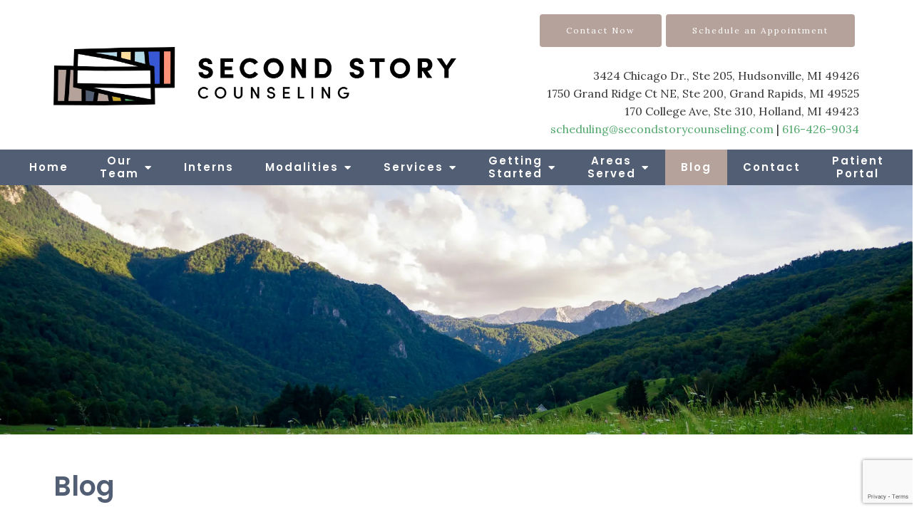

--- FILE ---
content_type: text/html; charset=utf-8
request_url: https://secondstorycounseling.com/blog?t=233
body_size: 13223
content:
<!DOCTYPE html>
    <html>
      <head>  <meta name="description" content="Read the latest blog posts from Second Story Counseling for tips &amp; discussions about depression, parenting, trauma, &amp; more. Call for counseling in Grand Rapids, MI">
<title>Blog | Second Story Counseling | Grand Rapids, MI 49525</title>
<meta property="og:title" content="Blog | Second Story Counseling | Grand Rapids, MI 49525">
<meta property="og:type" content="website">
<meta property="og:description" content="Read the latest blog posts from Second Story Counseling for tips &amp; discussions about depression, parenting, trauma, &amp; more. Call for counseling in Grand Rapids, MI">
<meta property="og:site_name" content="Second Story Counseling">
<meta property="og:url" content="https://secondstorycounseling.com/blog"><script type="application/ld+json">{"@context":"https://www.schema.org","@type":"ProfessionalService","name":"Second Story Counseling","owns":"Second Story Counseling","email":"mailto:scheduling@secondstorycounseling.com","url":"https://secondstorycounseling.com","description":"Read the latest blog posts from Second Story Counseling for tips & discussions about depression, parenting, trauma, & more. Call for counseling in Grand Rapids, MI","address":{"@type":"PostalAddress","streetAddress":"1750 Grand Ridge Ct NE, Ste 200","addressLocality":"Grand Rapids","addressRegion":"Michigan","postalCode":"49525","addressCountry":"United States","telephone":"616-426-9034"}}</script>
<link rel="icon" sizes="16x16" href="https://brightervisionclients.com/resize/666338728de6f1bccc30bd84/attachments/659c5893-3c0f-4580-9249-89c14ddb4178?top=0.2441&left=0.3023&bottom=0.6594&right=0.7176&maxWidth=16&maxHeight=16"/>
<link rel="icon" sizes="32x32" href="https://brightervisionclients.com/resize/666338728de6f1bccc30bd84/attachments/659c5893-3c0f-4580-9249-89c14ddb4178?top=0.2441&left=0.3023&bottom=0.6594&right=0.7176&maxWidth=32&maxHeight=32"/>
<link rel="icon" sizes="180x180" href="https://brightervisionclients.com/resize/666338728de6f1bccc30bd84/attachments/659c5893-3c0f-4580-9249-89c14ddb4178?top=0.2441&left=0.3023&bottom=0.6594&right=0.7176&maxWidth=180&maxHeight=180"/>
<link rel="icon" sizes="192x192" href="https://brightervisionclients.com/resize/666338728de6f1bccc30bd84/attachments/659c5893-3c0f-4580-9249-89c14ddb4178?top=0.2441&left=0.3023&bottom=0.6594&right=0.7176&maxWidth=192&maxHeight=192"/>
<link rel="icon" sizes="228x228" href="https://brightervisionclients.com/resize/666338728de6f1bccc30bd84/attachments/659c5893-3c0f-4580-9249-89c14ddb4178?top=0.2441&left=0.3023&bottom=0.6594&right=0.7176&maxWidth=228&maxHeight=228"/>
<!-- Global site tag (gtag.js) - Google Analytics --> <script async src="https://www.googletagmanager.com/gtag/js?id=G-L8D488M372"></script> <script> window.dataLayer = window.dataLayer || []; function gtag(){dataLayer.push(arguments);} gtag('js', new Date()); gtag('config', 'G-L8D488M372'); </script>
 <meta charset="UTF-8"/> <meta name="viewport" content="width=device-width, initial-scale=1, maximum-scale=1, minimal-ui"> <meta http-equiv="x-ua-compatible" content="ie=edge"> <meta name="apple-mobile-web-app-capable" content="yes"/>     <!-- Nav A -->  <!-- Nav E -->  <!-- Nav B -->  <!-- Nav C -->  <!-- Nav D -->      <!-- Wordpress Header -->  <!-- End Wordpress Header -->       <!-- General Typography -->                         <!-- Footer Buttons -->                     
        <link rel="stylesheet" href="https://fonts.googleapis.com/css2?display=swap&family=Lora:ital,wght@0,400;0,500;0,600;0,700;1,400;1,500;1,600;1,700&family=Poppins:ital,wght@0,100;0,200;0,300;0,400;0,500;0,600;0,700;0,800;0,900;1,100;1,200;1,300;1,400;1,500;1,600;1,700;1,800;1,900&family=Raleway:ital,wght@0,100;0,200;0,300;0,400;0,500;0,600;0,700;0,800;0,900;1,100;1,200;1,300;1,400;1,500;1,600;1,700;1,800;1,900">
        <link rel="stylesheet" href="https://brightervisionthemeassetsprod.com/145163df50c02d0bad12b08a8d0bf8ea0c1334fb/paris/wp-content/themes/paris/assets/vendors/bxslider/bxslider.css"><link rel="stylesheet" href="https://brightervisionthemeassetsprod.com/145163df50c02d0bad12b08a8d0bf8ea0c1334fb/paris/wp-content/themes/paris/assets/vendors/jarallax/jarallax.css"><link rel="stylesheet" href="https://brightervisionthemeassetsprod.com/145163df50c02d0bad12b08a8d0bf8ea0c1334fb/paris/wp-content/themes/paris/style.css?ver=2.1.9_cssfixes"><link rel="stylesheet" href="https://brightervisionthemeassetsprod.com/145163df50c02d0bad12b08a8d0bf8ea0c1334fb/paris/wp-content/themes/paris/assets/css/main.css?ver=2.1.9_cssfixes"><link rel="stylesheet" href="https://pro.fontawesome.com/releases/v5.15.2/css/all.css?ver=5.5.3"><link rel="stylesheet" href="https://brightervisionthemeassetsprod.com/145163df50c02d0bad12b08a8d0bf8ea0c1334fb/paris/wp-content/plugins/wpforms-lite/assets/css/wpforms-full.css"><link rel="stylesheet" href="https://brightervisionthemeassetsprod.com/145163df50c02d0bad12b08a8d0bf8ea0c1334fb/paris/wp-content/themes/paris/assets/vendors/swiper/swiper.min.css"><link rel="stylesheet" href="https://brightervisionthemeassetsprod.com/145163df50c02d0bad12b08a8d0bf8ea0c1334fb/paris/wp-content/themes/paris/assets/vendors/magnific-popup/magnific-popup.css">
        <style type="text/css">[data-scope="scope-1"] .bv-social-widget {
  display: flex;
  flex-wrap: wrap;
  justify-content: center;
  margin-left: -8px;
  margin-right: -8px;
}

[data-scope="scope-1"] a {
  height: 36px;
  width: 36px;
  transition: 0.3s all ease;
  background-color: rgba(181, 162, 154, 1);
  border-radius: 3px;
  border: 3px solid rgba(181, 162, 154, 1);
  margin: 6px 8px;
  padding: 8px;
  display: flex;
  justify-content: center;
  align-items: center;
}

[data-scope="scope-1"] a svg {
  height: 100%;
  width: auto;
  display: block;
  object-fit: contain;
  transition: 0.2s all ease-in-out;
}

[data-scope="scope-1"] a svg path {
  fill: rgba(255, 255, 255, 1);
}

[data-scope="scope-1"] a:hover {
  background-color: rgba(82, 168, 109, 1);
  border-color: rgba(82, 168, 109, 1);
}

[data-scope="scope-1"] a:hover svg path {
  fill: rgba(255, 255, 255, 1);
}</style><style type="text/css">[data-scope="scope-2"] .bv-social-widget {
  display: flex;
  flex-wrap: wrap;
  justify-content: center;
  margin-left: -8px;
  margin-right: -8px;
}

[data-scope="scope-2"] a {
  height: 36px;
  width: 36px;
  transition: 0.3s all ease;
  background-color: rgba(0, 0, 0, 0.0);
  border-radius: 30px;
  border: 2px solid rgba(0, 0, 0, 1);
  margin: 6px 8px;
  padding: 8px;
  display: flex;
  justify-content: center;
  align-items: center;
}

[data-scope="scope-2"] a svg {
  height: 100%;
  width: auto;
  display: block;
  object-fit: contain;
  transition: 0.2s all ease-in-out;
}

[data-scope="scope-2"] a svg path {
  fill: rgba(0, 0, 0, 1);
}

[data-scope="scope-2"] a:hover {
  background-color: rgba(0, 0, 0, 0.0);
  border-color: rgba(82, 168, 109, 1);
}

[data-scope="scope-2"] a:hover svg path {
  fill: rgba(82, 168, 109, 1);
}</style><style type="text/css">[data-scope="scope-3"] .bv-social-widget {
  display: flex;
  flex-wrap: wrap;
  justify-content: center;
  margin-left: -8px;
  margin-right: -8px;
}

[data-scope="scope-3"] a {
  height: 36px;
  width: 36px;
  transition: 0.3s all ease;
  background-color: rgba(0, 0, 0, 0.0);
  border-radius: 30px;
  border: 2px solid rgba(0, 0, 0, 1);
  margin: 6px 8px;
  padding: 8px;
  display: flex;
  justify-content: center;
  align-items: center;
}

[data-scope="scope-3"] a svg {
  height: 100%;
  width: auto;
  display: block;
  object-fit: contain;
  transition: 0.2s all ease-in-out;
}

[data-scope="scope-3"] a svg path {
  fill: rgba(0, 0, 0, 1);
}

[data-scope="scope-3"] a:hover {
  background-color: rgba(0, 0, 0, 0.0);
  border-color: rgba(82, 168, 109, 1);
}

[data-scope="scope-3"] a:hover svg path {
  fill: rgba(82, 168, 109, 1);
}</style><style type="text/css"> :root {  --nav_f_header_height: 100px; --nav_f_height: 100px;  } @media (max-width: 1199px) { :root {  --nav_f_header_height: 100px; --nav_f_height: 100px;  } } @media (max-width: 767px) { :root {  --nav_f_header_height: 100px; --nav_f_height: 100px;  } } </style><style type="text/css"> :root {  --nav_a_header_height: 100px; --nav_a_height: 100px;  } @media (max-width: 1199px) { :root {  --nav_a_header_height: 100px; --nav_a_height: 100px;  } } @media (max-width: 767px) { :root {  --nav_a_header_height: 100px; --nav_a_height: 100px;  } } </style><style type="text/css"> :root {  --nav_e_header_height: 100px; --nav_e_height: 100px;  } @media (max-width: 1199px) { :root {  --nav_e_header_height: 100px; --nav_e_height: 100px;  } } @media (max-width: 767px) { :root {  --nav_e_header_height: 100px; --nav_e_height: 100px;  } </style><style type="text/css"> :root {  --nav_b_header_height: 254px; --nav_b_height: 254px;  } @media (max-width: 1024px) { :root {  --nav_b_header_height: 100px; --nav_b_height: 100px;  } } @media (max-width: 767px) { :root {  --nav_b_header_height: 100px; --nav_b_height: 100px;  } } </style><style type="text/css"> :root {  --nav_c_header_height: 140px; --nav_c_height: 140px;  } @media (max-width: 1024px) { :root {  --nav_c_header_height: 100px; --nav_c_height: 100px;  } } @media (max-width: 767px) { :root {  --nav_c_header_height: 100px; --nav_c_height: 100px;  } } </style><style type="text/css"> :root { --nav_d_height: 82px; } @media (max-width: 1024px) { :root { --nav_d_height: 100px; } } @media (max-width: 767px) { :root { --nav_d_height: 100px; } } </style><style type="text/css">  .content-btn, .wpforms-submit{ font-family: Lora; font-weight: 400 ; font-weight: 400 ; font-size: 16px ; line-height: 1 ; letter-spacing: 2px ;  text-transform: none; font-style: normal; }  body .wpforms-form button[type=submit]{ font-family: Lora; font-weight: 400 ; font-weight: 400 ; font-size: 18px ; line-height: 1 ; letter-spacing: 1px ;  text-transform: none; font-style: normal; }   body .slider-btn { font-family: Lora; font-weight: 400 ; font-weight: 400 ; font-size: 18px ; line-height: 1 ; letter-spacing: 1px ;  text-transform: capitalize; font-style: normal; }  .desktop-navigation .contact-nav-btn{ font-family: Lora; font-weight: 400 ; font-weight: 400 ; font-size: 18px ; line-height: 1 ; letter-spacing: 1px ;  text-transform: none; font-style: normal; }  .nav-primary .genesis-nav-menu a{ font-family: Poppins; font-weight: 600 ; font-weight: 600 ; font-size: 15.00px ; line-height: 1.2 ; letter-spacing: 0px ;  text-transform: none; font-style: normal; }  .nav-primary .genesis-nav-menu .sub-menu li > a{ font-family: Poppins; font-weight: 600  !important ; font-weight: 600  !important ; font-size: 16.00px  !important ; line-height: 1.2  !important ; letter-spacing: 0px  !important ;  text-transform: none; font-style: normal; }  .mobile-navigation__menu .menu > li > a{ font-family: Poppins; font-weight: 600 ; font-weight: 600 ; font-size: 18px ; line-height: 1.2 ; letter-spacing: 0px ;  text-transform: none; font-style: normal; }  .mobile-navigation__menu .menu li .sub-menu li a{ font-family: Poppins; font-weight: 600 ; font-weight: 600 ; font-size: 18px ; line-height: 1.2 ; letter-spacing: 0px ;  text-transform: none; font-style: normal; }  .footer-a .sidebar-col .widget .widget-title{ font-family: Poppins; font-weight: 600 ; font-weight: 600 ; font-size: 25px ; line-height: 1.2 ; letter-spacing: 0px ; color: rgba(0, 0, 0, 1); text-transform: none; font-style: normal; }  .footer-playful .footer-col .widget .widget-title, .footer-playful .footer-col .widget h2{ font-family: Raleway; font-weight: 400 ; font-weight: 400 ; font-size: 24px ; line-height: 1.2 ; letter-spacing: 0px ;  text-transform: none; font-style: normal; }  .footer-area .btn, .footer-area .content-btn, .footer-area .wpforms-submit{ font-family: Lora; font-weight: 400 ; font-weight: 400 ; font-size: 16px ; line-height: 1.2 ; letter-spacing: 1px ;  text-transform: capitalize; font-style: normal; }  .footer-b li .widget-title{ font-family: Poppins; font-weight: 600 ; font-weight: 600 ; font-size: 24px ; line-height: 1.2 ; letter-spacing: 0px ;  text-transform: none; font-style: normal; }  </style><style type="text/css">  body, p { font-family: Lora; font-weight: 400; font-weight: 400; font-size: 18px; line-height: 1.6; letter-spacing: 0px;  text-transform: none; font-style: normal; }   h1, .h1 { font-family: Poppins; font-weight: 600; font-weight: 600; font-size: 38px; line-height: 1.2; letter-spacing: 0px; color: rgba(81, 94, 115, 1); text-transform: none; font-style: normal; }   h2, .h2 { font-family: Poppins; font-weight: 600; font-weight: 600; font-size: 34px; line-height: 1.2; letter-spacing: 0px; color: rgba(81, 94, 115, 1); text-transform: none; font-style: normal; }   h3, .h3 { font-family: Poppins; font-weight: 600; font-weight: 600; font-size: 24px; line-height: 1.2; letter-spacing: 0px; color: rgba(82, 168, 109, 1); text-transform: none; font-style: normal; }   h4, .h4 { font-family: Poppins; font-weight: 600; font-weight: 600; font-size: 20px; line-height: 1.2; letter-spacing: 0px; color: rgba(82, 168, 109, 1); text-transform: none; font-style: normal; }   h5, .h5 { font-family: Poppins; font-weight: 600; font-weight: 600; font-size: 18px; line-height: 1.2; letter-spacing: 0px; color: rgba(82, 168, 109, 1); text-transform: none; font-style: normal; }   h6, .h6 { font-family: Poppins; font-weight: 600; font-weight: 600; font-size: 24px; line-height: 1.2; letter-spacing: 0px; color: rgba(81, 94, 115, 1); text-transform: none; font-style: normal; }   div.wpforms-container-full .wpforms-form .wpforms-field-label, .comments-wrap .comment-form .form-group .form-label, .form-label, .default-post ul li, .default-page-content ul li { font-family: Lora; font-weight: 400; font-weight: 400; font-size: 18px; line-height: 1.6; letter-spacing: 0px;  text-transform: none; text-align: left; font-style: normal; }  </style><style type="text/css"> .blog-template .pagination-wrap, .blog-template .pagination-wrap .nav-links a, .blog-template .pagination-wrap .nav-links span { color: rgba(0, 0, 0, 1); } .blog-template .pagination-wrap .nav-links .page-numbers:hover { color: rgba(255, 255, 255, 1); } .blog-template .pagination-wrap .nav-links .page-numbers.current { background-color: rgba(81, 94, 115, 1); } .blog-template .pagination-wrap .nav-links .page-numbers.current:hover, .blog-template .pagination-wrap .nav-links .page-numbers:hover { background-color: rgba(81, 94, 115, 1); } /* Title */ .post-classic-left .post-info .post-title a, .post-classic-top .post-info .post-title a, .post-gridded .post-info .post-title a { color: rgba(82, 168, 109, 1); } .post-classic-left .post-info .post-title a:hover, .post-classic-top .post-info .post-title a:hover, .post-gridded .post-info .post-title a:hover { color: rgba(255, 146, 120, 1); } /* Links */ .post-classic-left .post-info .post-meta a, .post-classic-top .post-info .post-meta a, .post-gridded .post-info .post-meta a { color: rgba(81, 94, 115, 1); } .post-classic-left .post-info .post-meta a:hover, .post-classic-top .post-info .post-meta a:hover, .post-gridded .post-info .post-meta a:hover { color: rgba(82, 168, 109, 1); } /* Button */ .post-classic-left .post-info .post-permalink, .post-classic-top .post-info .post-permalink { background-color: rgba(181, 162, 154, 1) !important; color: rgba(255, 255, 255, 1) !important; border-color: rgba(181, 162, 154, 1) !important; } /* Button Hover */ .post-classic-left .post-info .post-permalink:hover, .post-classic-top .post-info .post-permalink:hover { background-color: rgba(255, 146, 120, 1) !important; color: rgba(255, 255, 255, 1) !important; border-color: rgba(255, 146, 120, 1) !important; } /* Image */ .post-gridded .thumbnail-wrap .thumbnail-label { background-color: rgba(0, 0, 0, 0.50); } /* Post Single */ .single-post-template .content-col .post-meta a { color: rgba(81, 94, 115, 1); } .single-post-template .content-col .post-meta a:hover { color: rgba(82, 168, 109, 1); }  .blog-page-overlay { background: rgba(81, 94, 115, 0.50); }  </style><style type="text/css"> .d_header_logo .img-wrap { background-color: rgba(255, 255, 255, 1); } .d_header_logo .img-wrap img { background-color: rgba(255, 255, 255, 1); border: 1px solid rgba(81, 94, 115, 1); } </style><style type="text/css"> .top-bar { color: rgba(255, 255, 255, 1); background-color: rgba(181, 162, 154, 1); } .top-bar span, .top-bar p{ color: rgba(255, 255, 255, 1); } .top-bar a { color: rgba(255, 255, 255, 1); } .top-bar a :hover { color: rgba(179, 217, 232, 1); } .top-bar a:hover { color: rgba(179, 217, 232, 1); } .top-bar .top-bar-left #simple-social-icons-1 .simple-social-icons ul li a:hover { color: rgba(179, 217, 232, 1); } </style><style type="text/css"> /* Mega Menu Background */ .desktop-navigation .navbar .genesis-nav-menu .mega-menu-wrapper > .sub-menu { background-color: rgba(81, 94, 115, 1) !important; } /* Title Color */ .desktop-navigation .navbar .genesis-nav-menu .mega-menu-wrapper > .sub-menu .menu-item-has-children > a { color: rgba(255, 255, 255, 1) !important; } /* Title Hover Color */ .desktop-navigation .navbar .genesis-nav-menu .mega-menu-wrapper > .sub-menu .menu-item-has-children > a:hover { color: rgba(82, 168, 109, 1) !important; } /* Link Color */ .desktop-navigation .navbar .genesis-nav-menu .mega-menu-wrapper > .sub-menu .menu-item-has-children .sub-menu li a { color: rgba(255, 255, 255, 1) !important; } /* Link Hover Color */ .desktop-navigation .navbar .genesis-nav-menu .mega-menu-wrapper > .sub-menu .menu-item-has-children .sub-menu li a:hover { color: rgba(255, 255, 255, 1) !important; background-color: rgba(82, 168, 109, 1) !important; } /* Title Separator Line Color */ .desktop-navigation .navbar .genesis-nav-menu .mega-menu-wrapper > .sub-menu .menu-item-has-children > a { border-bottom: 2px solid rgba(255, 255, 255, 1); } /* Shadow */  .desktop-navigation .navbar .genesis-nav-menu .mega-menu-wrapper > .sub-menu { box-shadow: 0 0 5px rgba(4, 5, 5, .15); }  </style><style type="text/css"> .footer-area .sidebar-col .widget, .footer-area .sidebar-col .widget *, .footer-playful .footer-col .widget * { text-align: center; } .footer-area .sidebar-col .widget .widget-title, .footer-playful .footer-col .widget .widget-title, .footer-playful .footer-col .widget h2 { text-align: center; } .footer-a {  background-color: rgba(243, 243, 243, 1);  } .footer-a .sidebar-col .widget .widget-title {  font-family: Poppins; font-weight: 600; font-size: 25px; color: rgba(0, 0, 0, 1);  } .footer-a, .footer-a .sidebar-col .widget .textwidget, .footer-a .sidebar-col .widget .textwidget p{ color: rgba(0, 0, 0, 1); } .footer-a .sidebar-col .widget .textwidget a, .footer-a .sidebar-col .widget a { color: rgba(0, 0, 0, 1); } .footer-a .sidebar-col .widget .textwidget a:hover, .footer-a .sidebar-col .widget a:hover  { color: rgba(82, 168, 109, 1); } .footer-a .sidebar-col .widget .fa, .footer-a .sidebar-col .widget .icon { color: rgba(0, 0, 0, 1); } .footer-a .copyright-bar { background-color: rgba(81, 94, 115, 1); } .footer-a .copyright-bar .copyright-bar-col .widget, .footer-a .copyright-bar .copyright-bar-col .widget p { color: rgba(255, 255, 255, 1); } .footer-a .copyright-bar .copyright-bar-col .widget a { transition: 0.3s all ease; color: rgba(255, 255, 255, 1); } .footer-a .copyright-bar .copyright-bar-col .widget a:hover { color: rgba(179, 217, 232, 1); } .footer-b { background-color: rgba(81, 94, 115, 1); } .footer-denver .widget a, .footer-denver .widget p a { color: rgba(255, 255, 255, 1); } .footer-denver .widget a:hover, .footer-denver .widget p a:hover { color: rgba(82, 168, 109, 1); } .footer-playful { background-color: rgba(81, 94, 115, 1); } .footer-playful .footer-row { background-color: rgba(255, 255, 255, 1); } .footer-playful .footer-row { border: 3px solid; border-color: rgba(0, 0, 0, 1) !important; } .footer-playful .copyright-area .widget, .footer-playful .copyright-area .widget p, .footer-playful .copyright-area .widget span { color: rgba(255, 255, 255, 1); } .footer-playful .copyright-area .widget a { transition: 0.3s all ease; color: rgba(255, 255, 255, 1); } .footer-playful .copyright-area .widget a:hover { transition: 0.3s all ease; color: rgba(255, 255, 255, 1); } </style><style type="text/css"> .footer-area .btn, .footer-area .content-btn, .footer-area .wpforms-submit{ color: rgba(0, 0, 0, 1) !important; border-color: rgba(0, 0, 0, 1) !important; background-color: rgba(255, 255, 255, 1) !important;   font-family: Lora !important; font-size: 16px !important; letter-spacing: 1px !important; text-transform: capitalize !important; font-weight: 400 !important;   } .footer-area .btn:hover, .footer-area .content-btn:hover, .footer-area .wpforms-submit:hover, .footer-area .btn:active, .footer-area .content-btn:active, .footer-area .wpforms-submit:active{ color: rgba(81, 94, 115, 1) !important; background-color: rgba(255, 255, 255, 1) !important; border-color: rgba(81, 94, 115, 1) !important; } </style><style type="text/css"> .pre-footer-area { background: rgba(179, 217, 232, 1); border-top: 3px solid rgba(81, 94, 115, 1); } /*Link colors*/ .pre-footer-area .widget a { color: rgba(82, 168, 109, 1); } .pre-footer-area .widget a:hover { color: rgba(81, 94, 115, 1); } </style><style type="text/css">  body .slider-btn { transition: 0.3s all ease; background: rgba(255, 255, 255, 0.0)!important; border-color: rgba(255, 255, 255, 1) !important; color: rgba(255, 255, 255, 1) !important;  font-family: Lora !important; font-size: 18px !important; letter-spacing: 1px !important; text-transform: capitalize !important; font-weight: 400 !important;  } body .slider-btn:hover, body .slider-btn:active, body .slider-btn:focus { background: rgba(82, 168, 109, 1)!important; border-color: rgba(82, 168, 109, 1) !important; color: rgba(255, 255, 255, 1) !important; }  body .wpforms-form button[type=submit] { transition: 0.3s all ease; background: rgba(181, 162, 154, 1)!important; border-color: rgba(181, 162, 154, 1) !important; color: rgba(255, 255, 255, 1) !important; font-family: Lora !important; font-weight: 400 !important; font-weight: 400 !important; font-size: 18px !important; letter-spacing: 1px !important; text-transform: none !important; text-align: left !important; font-style: normal !important; } body .wpforms-form button[type=submit]:hover, body .wpforms-form button[type=submit]:active, body .wpforms-form button[type=submit]:focus { background: rgba(82, 168, 109, 1) !important; border-color: rgba(82, 168, 109, 1) !important; color: rgba(255, 255, 255, 1) !important; }  .content-btn, .wpforms-submit, .post-password-form input[type=submit] { transition: 0.3s all ease; background: rgba(181, 162, 154, 1) !important; border-color: rgba(181, 162, 154, 1) !important; color: rgba(255, 255, 255, 1) !important;  font-family: Lora !important; font-size: 16px !important; letter-spacing: 2px !important; text-transform: none !important; font-weight: 400 !important;  } .content-btn:hover, .wpforms-submit:hover, .content-btn:active, .wpforms-submit:active, .content-btn:focus, .wpforms-submit:focus, .post-password-form input[type=submit]:hover, .post-password-form input[type=submit]:focus { background: rgba(82, 168, 109, 1)!important; border-color: rgba(82, 168, 109, 1) !important; color: rgba(255, 255, 255, 1) !important; }  .contact-nav-btn { color: rgba(81, 94, 115, 1) !important; border-color: rgba(81, 94, 115, 1) !important; background-color: rgba(255, 255, 255, 1) !important; font-family: Lora !important; font-weight: 400 !important; font-weight: 400 !important; font-size: 18px !important; letter-spacing: 1px !important; text-transform: none !important; text-align: left !important; font-style: normal !important; } .contact-nav-btn:hover { color: rgba(255, 255, 255, 1) !important; border-color: rgba(82, 168, 109, 1) !important; background-color: rgba(82, 168, 109, 1) !important; } </style><style type="text/css">  .page-overlay { background: rgba(0, 0, 0, 0.0) !important; }  .header-inner.in_header_title .page-title { color: rgba(255, 255, 255, 1);  } </style><style type="text/css"> body, html, .page-template, .site-template-wrapper, .internal-page-template { background-color: rgba(255, 255, 255, 1); }  .hrstyle { height: 10px; border: 0; box-shadow: 0 10px 10px -10px rgba(179, 217, 232, 1) inset; } .hrstyle-margin{ margin: 2em 0; } a, a:visited { color: rgba(82, 168, 109, 1); } a:hover, a:focus, a :active { color: rgba(81, 94, 115, 1); } div.wpforms-container-full { padding: 15px 0 !important; background: rgba(0, 0, 0, 0.0); } /* Font Awesome Mobile Icons */ .mobile-contact .fa { color: rgba(82, 168, 109, 1); } /* Navbar Gradient */ .option1 div#logo { display: none; }  .map-section .section-title { }  .internal-page-template .page-title, .header-inner .page-title { text-align: left; }  .default-page-content .siteorigin-widget-tinymce .fa { color: rgba(82, 168, 109, 1); } /* 404 Page */ .wrap-404 .error-caption { color: rgba(81, 94, 115, 1); } .wrap-404 .error-title{ color: rgba(81, 94, 115, 1); } .wrap-404 .error-subtitle{ color: rgba(82, 168, 109, 1); } </style><style type="text/css"> .nav-header[data-style="c"] { background-color: rgba(255, 255, 255, 1); } /* Background Color */ .desktop-navigation[data-style="c"] { background-color: rgba(81, 94, 115, 1); } .desktop-navigation[data-style="c"].active {  background-color: rgba(81, 94, 115, 1);  } /* Link Static Color */ .desktop-navigation[data-style="c"] .nav-primary .genesis-nav-menu a { color: rgba(255, 255, 255, 1); } /* Link Hover Color & Link Hover Background Color */ .desktop-navigation[data-style="c"] .nav-primary .genesis-nav-menu a:hover { color: rgba(255, 255, 255, 1); background-color: rgba(181, 162, 154, 1); } /* Current Page Background Color & Current Page Link Static Color */ .desktop-navigation[data-style="c"] .nav-primary .genesis-nav-menu .current-menu-item > a { color: rgba(255, 255, 255, 1); background-color: rgba(181, 162, 154, 1); } /* Current Page Background Hover Color & Current Page Link Hover Color */ .desktop-navigation[data-style="c"] .nav-primary .genesis-nav-menu .current-menu-item > a:hover { color: rgba(255, 255, 255, 1); background-color: rgba(82, 168, 109, 1); } /* Submenu Link Background Color & Submenu Link Color */ .desktop-navigation[data-style="c"] .nav-primary .genesis-nav-menu .sub-menu li > a { background-color: rgba(81, 94, 115, 1); color: rgba(255, 255, 255, 1); } /* Submenu Link Background Hover Color & Submenu Link Hover Color */ .desktop-navigation[data-style="c"] .nav-primary .genesis-nav-menu .sub-menu li > a:hover { background-color: rgba(181, 162, 154, 1); color: rgba(255, 255, 255, 1); } .desktop-navigation[data-style="c"] .genesis-nav-menu .sub-menu .current-menu-item a { color: rgba(81, 94, 115, 1); background-color: rgba(82, 168, 109, 1); } .nav-header-style-c .widget a { color: rgba(82, 168, 109, 1); } .nav-header-style-c .widget a:hover { color: rgba(255, 146, 120, 1); } /* Header Button Text Static Color */ .nav-header[data-style="c"] .widget .btn { color: rgba(255, 255, 255, 1) !important; background-color: rgba(181, 162, 154, 1) !important; border-color: rgba(181, 162, 154, 1) !important ; } /* Header Button Text Hover Color */ .nav-header[data-style="c"] .widget .btn:hover { color: rgba(255, 255, 255, 1) !important; background-color: rgba(81, 94, 115, 1) !important; border-color: rgba(81, 94, 115, 1) !important; } </style><style type="text/css"> @media (max-width: 1024px) { .desktop-navigation { background-color: rgba(243, 243, 243, 1) !important; } .desktop-navigation.active { background-color: rgba(243, 243, 243, 1) !important; } } .mobile-navigation__header { background-color: rgba(243, 243, 243, 1); } .mobile-navigation__header .close-button polygon { fill: rgba(0, 0, 0, 1) } .mobile-navigation__header .close-button:hover polygon { fill: rgba(82, 168, 109, 1); } .mobile-navigation__header .close-label { color: rgba(0, 0, 0, 1); } .mobile-navigation__header .close-label:hover { color: rgba(82, 168, 109, 1); } .mobile-navigation__menu .menu li a { color: rgba(81, 94, 115, 1); } .mobile-navigation__menu .menu li a:hover, .mobile-navigation__menu .menu li a:active { color: rgba(82, 168, 109, 1); } .mobile-navigation__menu .menu li a .sub-toggle i { color: rgba(81, 94, 115, 1); } .mobile-navigation__footer { background-color: rgba(243, 243, 243, 1) !important; } .mobile-navigation__footer a { transition: 0.3s all ease; color: rgba(0, 0, 0, 1); } .mobile-navigation__footer a:hover { color: rgba(82, 168, 109, 1); } .mobile-navigation__footer .fa { color: rgba(0, 0, 0, 1); } .mobile-navigation__menu .menu li .sub-menu li a { color: rgba(81, 94, 115, 1); } .mobile-navigation__menu .menu li .sub-menu li a:hover, .mobile-navigation__menu .menu li .sub-menu li a:active { color: rgba(82, 168, 109, 1); } .mobile-navigation__overlay { background: rgba(255, 255, 255, 0.85); } /* Mobile Menu Icon */ .desktop-navigation[data-style="a"] .mobile-nav-toggle-btn .mobile-nav-toggle-bar, .desktop-navigation[data-style="b"] .mobile-navbar .mobile-nav-toggle-btn .mobile-nav-toggle-bar, .desktop-navigation[data-style="c"] .mobile-navbar .mobile-nav-toggle-btn .mobile-nav-toggle-bar, .desktop-navigation[data-style="d"] .mobile-navbar .mobile-nav-toggle-btn .mobile-nav-toggle-bar, .desktop-navigation[data-style="e"] .mobile-navbar .mobile-nav-toggle-btn .mobile-nav-toggle-bar { color: rgba(0, 0, 0, 1); } /* Mobile Menu Icon Hover */ .desktop-navigation[data-style="a"] .mobile-nav-toggle-btn .mobile-nav-toggle-bar:hover, .desktop-navigation[data-style="b"] .mobile-navbar .mobile-nav-toggle-btn .mobile-nav-toggle-bar:hover, .desktop-navigation[data-style="c"] .mobile-navbar .mobile-nav-toggle-btn .mobile-nav-toggle-bar:hover, .desktop-navigation[data-style="d"] .mobile-navbar .mobile-nav-toggle-btn .mobile-nav-toggle-bar:hover, .desktop-navigation[data-style="e"] .mobile-navbar .mobile-nav-toggle-btn .mobile-nav-toggle-bar:hover { color: rgba(82, 168, 109, 1); } @media (max-width: 1024px) { .desktop-navigation[data-style="a"] .mobile-navbar, .desktop-navigation[data-style="b"] .mobile-navbar, .desktop-navigation[data-style="c"] .mobile-navbar, .desktop-navigation[data-style="d"] .mobile-navbar, .desktop-navigation[data-style="e"] .mobile-navbar { background-color: rgba(243, 243, 243, 1) !important; } .desktop-navigation[data-style="a"].active .mobile-navbar, .desktop-navigation[data-style="b"].active .mobile-navbar, .desktop-navigation[data-style="c"].active .mobile-navbar, .desktop-navigation[data-style="d"].active .mobile-navbar, .desktop-navigation[data-style="e"].active .mobile-navbar { background-color: rgba(243, 243, 243, 1) !important; } } </style><style type="text/css"></style><style id="customizer-css" type="text/css">/* 
 * ALL CUSTOM STYLING BELOW 
 *
 * Please take care to write valid CSS.
*/

div.wpforms-container-full .wpforms-form .wpforms-field-description.wpforms-disclaimer-description {
  background-color: #fff0!important;
}

/* ADD DESKTOP STYLING BELOW */

.desktop-navigation .navbar .genesis-nav-menu .mega-menu-wrapper>.sub-menu .menu-item-has-children .sub-menu li a {
  padding: 6px !important;
} /* BW added 6/10/24 */

.single-post-template .content-col .post-thumbnail {
  margin-bottom: 5px !important;
} /* Emily added 06-10-2024 */

.widget-wrap p {
    font-size: 16px !important;
} /* Emily added 06-10-2024 */

.desktop-navigation .navbar .genesis-nav-menu .mega-menu-wrapper>.sub-menu .menu-item-has-children .sub-menu {
    max-width: 100% !important;
} /* Emily added 06-10-2024 */

nav.navbar.container { 
  width: 85%; 
}  /* BW added 6/10/24 */

:root {
    --nav_c_header_height: 210px;
    --nav_c_height: 180px;
}  /* BW added 7/15/24 */

</style>
      </head>
      <body class="      top_bar_desktop_off top_bar_mobile_off sub_menu_carrets_on nav_style_c top_bar_static  c_nav_position_below  desktop_nav_fixed  "><div class="site-template-wrapper">  <div class="app-wrapper">  <div data-desktop="0" data-mobile="0" data-fixed="0" class="top-bar" > <div class="top-bar-wrap ">  <div class="top-bar-left"> <div id="bt_social_icons-utility-bar-left-1" class="widget widget_bt_social_icons" ><div data-scope="scope-1"> <div data-alignment="center" class="bv-social-widget">     <a target="_blank" href="https://www.facebook.com/secondstorycounseling/"> <svg aria-hidden="true" focusable="false" data-prefix="fab" data-icon="facebook-f" role="img" xmlns="http://www.w3.org/2000/svg" viewBox="0 0 320 512" class="svg-inline--fa fa-facebook-f fa-w-10 fa-3x"> <path fill="currentColor" d="M279.14 288l14.22-92.66h-88.91v-60.13c0-25.35 12.42-50.06 52.24-50.06h40.42V6.26S260.43 0 225.36 0c-73.22 0-121.08 44.38-121.08 124.72v70.62H22.89V288h81.39v224h100.17V288z" class=""></path> </svg> </a>    <a target="_blank" href="https://www.instagram.com/2ndstory16"> <svg aria-hidden="true" focusable="false" data-prefix="fab" data-icon="instagram" role="img" xmlns="http://www.w3.org/2000/svg" viewBox="0 0 448 512" class="svg-inline--fa fa-instagram fa-w-14 fa-2x"> <path fill="currentColor" d="M224.1 141c-63.6 0-114.9 51.3-114.9 114.9s51.3 114.9 114.9 114.9S339 319.5 339 255.9 287.7 141 224.1 141zm0 189.6c-41.1 0-74.7-33.5-74.7-74.7s33.5-74.7 74.7-74.7 74.7 33.5 74.7 74.7-33.6 74.7-74.7 74.7zm146.4-194.3c0 14.9-12 26.8-26.8 26.8-14.9 0-26.8-12-26.8-26.8s12-26.8 26.8-26.8 26.8 12 26.8 26.8zm76.1 27.2c-1.7-35.9-9.9-67.7-36.2-93.9-26.2-26.2-58-34.4-93.9-36.2-37-2.1-147.9-2.1-184.9 0-35.8 1.7-67.6 9.9-93.9 36.1s-34.4 58-36.2 93.9c-2.1 37-2.1 147.9 0 184.9 1.7 35.9 9.9 67.7 36.2 93.9s58 34.4 93.9 36.2c37 2.1 147.9 2.1 184.9 0 35.9-1.7 67.7-9.9 93.9-36.2 26.2-26.2 34.4-58 36.2-93.9 2.1-37 2.1-147.8 0-184.8zM398.8 388c-7.8 19.6-22.9 34.7-42.6 42.6-29.5 11.7-99.5 9-132.1 9s-102.7 2.6-132.1-9c-19.6-7.8-34.7-22.9-42.6-42.6-11.7-29.5-9-99.5-9-132.1s-2.6-102.7 9-132.1c7.8-19.6 22.9-34.7 42.6-42.6 29.5-11.7 99.5-9 132.1-9s102.7-2.6 132.1 9c19.6 7.8 34.7 22.9 42.6 42.6 11.7 29.5 9 99.5 9 132.1s2.7 102.7-9 132.1z" class=""></path> </svg> </a>   <a target="_blank" href="https://www.linkedin.com/company/72600509/admin/dashboard/"> <svg aria-hidden="true" focusable="false" data-prefix="fab" data-icon="linkedin-in" role="img" xmlns="http://www.w3.org/2000/svg" viewBox="0 0 448 512" class="svg-inline--fa fa-linkedin-in fa-w-14 fa-2x"> <path fill="currentColor" d="M100.28 448H7.4V148.9h92.88zM53.79 108.1C24.09 108.1 0 83.5 0 53.8a53.79 53.79 0 0 1 107.58 0c0 29.7-24.1 54.3-53.79 54.3zM447.9 448h-92.68V302.4c0-34.7-.7-79.2-48.29-79.2-48.29 0-55.69 37.7-55.69 76.7V448h-92.78V148.9h89.08v40.8h1.3c12.4-23.5 42.69-48.3 87.88-48.3 94 0 111.28 61.9 111.28 142.3V448z" class=""></path> </svg> </a>      <a target="_blank" href="https://x.com/secondstoryGR"> <svg aria-hidden="true" focusable="false" data-prefix="fab" data-icon="twitter" role="img" xmlns="http://www.w3.org/2000/svg" viewBox="0 0 512 512" class="svg-inline--fa fa-twitter fa-w-16 fa-2x"> <path fill="currentColor" d="M459.37 151.716c.325 4.548.325 9.097.325 13.645 0 138.72-105.583 298.558-298.558 298.558-59.452 0-114.68-17.219-161.137-47.106 8.447.974 16.568 1.299 25.34 1.299 49.055 0 94.213-16.568 130.274-44.832-46.132-.975-84.792-31.188-98.112-72.772 6.498.974 12.995 1.624 19.818 1.624 9.421 0 18.843-1.3 27.614-3.573-48.081-9.747-84.143-51.98-84.143-102.985v-1.299c13.969 7.797 30.214 12.67 47.431 13.319-28.264-18.843-46.781-51.005-46.781-87.391 0-19.492 5.197-37.36 14.294-52.954 51.655 63.675 129.3 105.258 216.365 109.807-1.624-7.797-2.599-15.918-2.599-24.04 0-57.828 46.782-104.934 104.934-104.934 30.213 0 57.502 12.67 76.67 33.137 23.715-4.548 46.456-13.32 66.599-25.34-7.798 24.366-24.366 44.833-46.132 57.827 21.117-2.273 41.584-8.122 60.426-16.243-14.292 20.791-32.161 39.308-52.628 54.253z" class=""></path> </svg> </a>           </div> </div> </div> </div>  <div class="top-bar-right"> <div id="text-utility-bar-right-1" class="widget widget_text" >
        <p class="mak_app">
          <span class="mk_title">Make an Appointment:</span>
          <a href="tel:616-426-9034">616-426-9034</a>
          <span class="divider_"> | </span>
          <a href="mailto:scheduling@secondstorycounseling.com">scheduling@secondstorycounseling.com</a>
        </p>
    </div> </div>  <div class="top-bar-mobile"> <div id="text-mobile-nav-widget-area-1" class="widget widget_text mobile-widget" ><a href="mailto:scheduling@secondstorycounseling.com">scheduling@secondstorycounseling.com</a> <span class="divider_">|</span> <a href="tel:616-426-9034">616-426-9034</a></div> </div> </div> </div> <div class="hidden">  </div>         <div data-logo="horizontal" data-style="c" data-fixed="1" class="desktop-navigation "> <nav class="navbar container"> <div class="nav-primary row"> <ul id="menu-main-menu" class="menu genesis-nav-menu menu-primary">  <li id="menu-item-" class=" menu-item menu-item-type-custom menu-item-object- menu-item-home menu-item-     " > <a href="/"  aria-current="page">Home</a>  </li>  <li id="menu-item-" class=" menu-item menu-item-type-custom menu-item-object- menu-item-home menu-item-   menu-item-has-children  " > <a href="#"  aria-current="page">Our Team</a>   <ul id="menu-main-menu" class="sub-menu menu-primary">  <li id="menu-item-" class=" menu-item menu-item-type-custom menu-item-object- menu-item-home menu-item-   " > <a href="/about"  aria-current="page">About Us</a>  </li>  <li id="menu-item-" class=" menu-item menu-item-type-custom menu-item-object- menu-item-home menu-item-  menu-item-has-children " > <a href="#"  aria-current="page">Staff</a>   <ul id="menu-main-menu" class="sub-menu menu-primary">  <li id="menu-item-" class=" menu-item menu-item-type-custom menu-item-object- menu-item-home menu-item-   " > <a href="/hudsonville"  aria-current="page">Therapists at Hudsonville</a>  </li>  <li id="menu-item-" class=" menu-item menu-item-type-custom menu-item-object- menu-item-home menu-item-   " > <a href="/holland"  aria-current="page">Therapists at Holland</a>  </li>  <li id="menu-item-" class=" menu-item menu-item-type-custom menu-item-object- menu-item-home menu-item-   " > <a href="/grandrapids"  aria-current="page">Therapists at Grand Rapids</a>  </li>  <li id="menu-item-" class=" menu-item menu-item-type-custom menu-item-object- menu-item-home menu-item-   " > <a href="/telehealth-staff"  aria-current="page">Telehealth Only</a>  </li>  </ul>    </li>  <li id="menu-item-" class=" menu-item menu-item-type-custom menu-item-object- menu-item-home menu-item-   " > <a href="/locations"  aria-current="page">Locations</a>  </li>  <li id="menu-item-" class=" menu-item menu-item-type-custom menu-item-object- menu-item-home menu-item-   " > <a href="/job-openings"  aria-current="page">Job Openings</a>  </li>  </ul>    </li>  <li id="menu-item-" class=" menu-item menu-item-type-custom menu-item-object- menu-item-home menu-item-     " > <a href="/interns"  aria-current="page">Interns</a>  </li>  <li id="menu-item-" class=" menu-item menu-item-type-custom menu-item-object- menu-item-home menu-item-   menu-item-has-children  " > <a href="#"  aria-current="page">Modalities</a>   <ul id="menu-main-menu" class="sub-menu menu-primary">  <li id="menu-item-" class=" menu-item menu-item-type-custom menu-item-object- menu-item-home menu-item-   " > <a href="/art"  aria-current="page">ART</a>  </li>  <li id="menu-item-" class=" menu-item menu-item-type-custom menu-item-object- menu-item-home menu-item-   " > <a href="/cognitive-behavioral-therapy"  aria-current="page">Cognitive Behavioral Therapy</a>  </li>  <li id="menu-item-" class=" menu-item menu-item-type-custom menu-item-object- menu-item-home menu-item-   " > <a href="/component-based-therapy"  aria-current="page">Component Based Therapy</a>  </li>  <li id="menu-item-" class=" menu-item menu-item-type-custom menu-item-object- menu-item-home menu-item-   " > <a href="/emdr"  aria-current="page">EMDR</a>  </li>  <li id="menu-item-" class=" menu-item menu-item-type-custom menu-item-object- menu-item-home menu-item-   " > <a href="/equine-therapy"  aria-current="page">Equine Therapy</a>  </li>  <li id="menu-item-" class=" menu-item menu-item-type-custom menu-item-object- menu-item-home menu-item-   " > <a href="/faith-based-counseling"  aria-current="page">Faith-Based Counseling</a>  </li>  <li id="menu-item-" class=" menu-item menu-item-type-custom menu-item-object- menu-item-home menu-item-   " > <a href="/ifs"  aria-current="page">IFS Informed</a>  </li>  <li id="menu-item-" class=" menu-item menu-item-type-custom menu-item-object- menu-item-home menu-item-   " > <a href="/individual-therapy-grand-rapids-mi"  aria-current="page">Individual Therapy</a>  </li>  <li id="menu-item-" class=" menu-item menu-item-type-custom menu-item-object- menu-item-home menu-item-   " > <a href="/person-centered"  aria-current="page">Person Centered</a>  </li>  <li id="menu-item-" class=" menu-item menu-item-type-custom menu-item-object- menu-item-home menu-item-   " > <a href="/play-therapy"  aria-current="page">Play Therapy</a>  </li>  <li id="menu-item-" class=" menu-item menu-item-type-custom menu-item-object- menu-item-home menu-item-   " > <a href="/mindfulness-based-therapy"  aria-current="page">Mindfulness-Based Therapy</a>  </li>  <li id="menu-item-" class=" menu-item menu-item-type-custom menu-item-object- menu-item-home menu-item-   " > <a href="/narrative"  aria-current="page">Narrative</a>  </li>  <li id="menu-item-" class=" menu-item menu-item-type-custom menu-item-object- menu-item-home menu-item-   " > <a href="/telehealth"  aria-current="page">Telehealth</a>  </li>  </ul>    </li>  <li id="menu-item-" class=" menu-item menu-item-type-custom menu-item-object- menu-item-home menu-item-   mega-menu-wrapper  " > <a href="/services"  aria-current="page">Services</a>   <ul id="menu-main-menu" class="sub-menu menu-primary">  <li id="menu-item-" class=" menu-item menu-item-type-custom menu-item-object- menu-item-home menu-item-  menu-item-has-children " > <a href="/individuals"  aria-current="page">Individuals</a>   <ul id="menu-main-menu" class="sub-menu menu-primary">  <li id="menu-item-" class=" menu-item menu-item-type-custom menu-item-object- menu-item-home menu-item-   " > <a href="/anger-management"  aria-current="page">Anger Management</a>  </li>  <li id="menu-item-" class=" menu-item menu-item-type-custom menu-item-object- menu-item-home menu-item-   " > <a href="/anxiety"  aria-current="page">Anxiety</a>  </li>  <li id="menu-item-" class=" menu-item menu-item-type-custom menu-item-object- menu-item-home menu-item-   " > <a href="/depression"  aria-current="page">Depression</a>  </li>  <li id="menu-item-" class=" menu-item menu-item-type-custom menu-item-object- menu-item-home menu-item-   " > <a href="/grief-bereavement"  aria-current="page">Grief &amp; Bereavement</a>  </li>  <li id="menu-item-" class=" menu-item menu-item-type-custom menu-item-object- menu-item-home menu-item-   " > <a href="/mens-issues"  aria-current="page">Men’s Issues</a>  </li>  <li id="menu-item-" class=" menu-item menu-item-type-custom menu-item-object- menu-item-home menu-item-   " > <a href="/ptsd"  aria-current="page">PTSD</a>  </li>  <li id="menu-item-" class=" menu-item menu-item-type-custom menu-item-object- menu-item-home menu-item-   " > <a href="/social-anxiety-disorder"  aria-current="page">Social Anxiety Disorder</a>  </li>  <li id="menu-item-" class=" menu-item menu-item-type-custom menu-item-object- menu-item-home menu-item-   " > <a href="/self-esteem"  aria-current="page">Self-Esteem</a>  </li>  <li id="menu-item-" class=" menu-item menu-item-type-custom menu-item-object- menu-item-home menu-item-   " > <a href="/trauma"  aria-current="page">Trauma</a>  </li>  <li id="menu-item-" class=" menu-item menu-item-type-custom menu-item-object- menu-item-home menu-item-   " > <a href="/womens-issues"  aria-current="page">Women’s Issues</a>  </li>  </ul>    </li>  <li id="menu-item-" class=" menu-item menu-item-type-custom menu-item-object- menu-item-home menu-item-  menu-item-has-children " > <a href="#"  aria-current="page">Couples &amp; Groups</a>   <ul id="menu-main-menu" class="sub-menu menu-primary">  <li id="menu-item-" class=" menu-item menu-item-type-custom menu-item-object- menu-item-home menu-item-   " > <a href="/betrayal"  aria-current="page">Betrayal</a>  </li>  <li id="menu-item-" class=" menu-item menu-item-type-custom menu-item-object- menu-item-home menu-item-   " > <a href="/conflict-resolution"  aria-current="page">Conflict Resolution</a>  </li>  <li id="menu-item-" class=" menu-item menu-item-type-custom menu-item-object- menu-item-home menu-item-   " > <a href="/couples"  aria-current="page">Couples</a>  </li>  <li id="menu-item-" class=" menu-item menu-item-type-custom menu-item-object- menu-item-home menu-item-   " > <a href="/groups"  aria-current="page">Groups</a>  </li>  <li id="menu-item-" class=" menu-item menu-item-type-custom menu-item-object- menu-item-home menu-item-   " > <a href="/life-transitions"  aria-current="page">Life Transitions</a>  </li>  <li id="menu-item-" class=" menu-item menu-item-type-custom menu-item-object- menu-item-home menu-item-   " > <a href="/new-mothers"  aria-current="page">New Mothers</a>  </li>  <li id="menu-item-" class=" menu-item menu-item-type-custom menu-item-object- menu-item-home menu-item-   " > <a href="/pre-marital"  aria-current="page">Pre-Marital</a>  </li>  </ul>    </li>  <li id="menu-item-" class=" menu-item menu-item-type-custom menu-item-object- menu-item-home menu-item-  menu-item-has-children " > <a href="/children-adolescents"  aria-current="page">Children &amp; Adolescents</a>   <ul id="menu-main-menu" class="sub-menu menu-primary">  <li id="menu-item-" class=" menu-item menu-item-type-custom menu-item-object- menu-item-home menu-item-   " > <a href="/add-adhd"  aria-current="page">ADHD</a>  </li>  <li id="menu-item-" class=" menu-item menu-item-type-custom menu-item-object- menu-item-home menu-item-   " > <a href="/parenting-coaching"  aria-current="page">Parenting</a>  </li>  <li id="menu-item-" class=" menu-item menu-item-type-custom menu-item-object- menu-item-home menu-item-   " > <a href="/teens"  aria-current="page">Teens</a>  </li>  </ul>    </li>  <li id="menu-item-" class=" menu-item menu-item-type-custom menu-item-object- menu-item-home menu-item-  menu-item-has-children " > <a href="#"  aria-current="page">Coaching</a>   <ul id="menu-main-menu" class="sub-menu menu-primary">  <li id="menu-item-" class=" menu-item menu-item-type-custom menu-item-object- menu-item-home menu-item-   " > <a href="/private-practice-consulting-grand-rapids-mi"  aria-current="page">Private Practice Consulting </a>  </li>  </ul>    </li>  </ul>    </li>  <li id="menu-item-" class=" menu-item menu-item-type-custom menu-item-object- menu-item-home menu-item-   menu-item-has-children  " > <a href="/getting-started"  aria-current="page">Getting Started</a>   <ul id="menu-main-menu" class="sub-menu menu-primary">  <li id="menu-item-" class=" menu-item menu-item-type-custom menu-item-object- menu-item-home menu-item-   " > <a href="/faqs"  aria-current="page">FAQs</a>  </li>  <li id="menu-item-" class=" menu-item menu-item-type-custom menu-item-object- menu-item-home menu-item-   " > <a href="/rates"  aria-current="page">Rates and Insurance</a>  </li>  <li id="menu-item-" class=" menu-item menu-item-type-custom menu-item-object- menu-item-home menu-item-   " > <a href="/privacy-and-confidentiality"  aria-current="page">Privacy and Confidentiality</a>  </li>  <li id="menu-item-" class=" menu-item menu-item-type-custom menu-item-object- menu-item-home menu-item-   " > <a href="/schedule-appointment"  aria-current="page">Schedule An Appointment</a>  </li>  <li id="menu-item-" class=" menu-item menu-item-type-custom menu-item-object- menu-item-home menu-item-  menu-item-has-children " > <a href="#"  aria-current="page">Resources</a>   <ul id="menu-main-menu" class="sub-menu menu-primary">  <li id="menu-item-" class=" menu-item menu-item-type-custom menu-item-object- menu-item-home menu-item-   " > <a href="/mental-health-links"  aria-current="page">Mental Health Links</a>  </li>  <li id="menu-item-" class=" menu-item menu-item-type-custom menu-item-object- menu-item-home menu-item-   " > <a href="/physical-health-links"  aria-current="page">Physical Health Links</a>  </li>  <li id="menu-item-" class=" menu-item menu-item-type-custom menu-item-object- menu-item-home menu-item-   " > <a href="/client-forms"  aria-current="page">Client Forms</a>  </li>  </ul>    </li>  </ul>    </li>  <li id="menu-item-" class=" menu-item menu-item-type-custom menu-item-object- menu-item-home menu-item-   menu-item-has-children  " > <a href="/locations"  aria-current="page">Areas Served</a>   <ul id="menu-main-menu" class="sub-menu menu-primary">  <li id="menu-item-" class=" menu-item menu-item-type-custom menu-item-object- menu-item-home menu-item-  menu-item-has-children " > <a href="/therapy-in-grand-rapids"  aria-current="page">Therapy in Grand Rapids, MI</a>   <ul id="menu-main-menu" class="sub-menu menu-primary">  <li id="menu-item-" class=" menu-item menu-item-type-custom menu-item-object- menu-item-home menu-item-   " > <a href="/therapy-in-ada-township"  aria-current="page">Therapy in Ada Township, MI</a>  </li>  <li id="menu-item-" class=" menu-item menu-item-type-custom menu-item-object- menu-item-home menu-item-   " > <a href="/therapy-in-kentwood"  aria-current="page">Therapy in Kentwood, MI</a>  </li>  <li id="menu-item-" class=" menu-item menu-item-type-custom menu-item-object- menu-item-home menu-item-   " > <a href="/therapy-in-lowell"  aria-current="page">Therapy in Lowell, MI</a>  </li>  <li id="menu-item-" class=" menu-item menu-item-type-custom menu-item-object- menu-item-home menu-item-   " > <a href="/therapy-in-allendale"  aria-current="page">Therapy in Allendale, MI</a>  </li>  <li id="menu-item-" class=" menu-item menu-item-type-custom menu-item-object- menu-item-home menu-item-   " > <a href="/therapy-in-rockford"  aria-current="page">Therapy in Rockford, MI </a>  </li>  <li id="menu-item-" class=" menu-item menu-item-type-custom menu-item-object- menu-item-home menu-item-   " > <a href="/therapy-in-middleville"  aria-current="page">Therapy in Middleville, MI</a>  </li>  <li id="menu-item-" class=" menu-item menu-item-type-custom menu-item-object- menu-item-home menu-item-   " > <a href="/therapy-in-coopersville"  aria-current="page">Therapy in Coopersville, MI</a>  </li>  <li id="menu-item-" class=" menu-item menu-item-type-custom menu-item-object- menu-item-home menu-item-   " > <a href="/therapy-in-hastings"  aria-current="page">Therapy in Hastings, MI</a>  </li>  <li id="menu-item-" class=" menu-item menu-item-type-custom menu-item-object- menu-item-home menu-item-   " > <a href="/therapy-in-lake-odessa"  aria-current="page">Therapy in Lake Odessa, MI</a>  </li>  </ul>    </li>  <li id="menu-item-" class=" menu-item menu-item-type-custom menu-item-object- menu-item-home menu-item-  menu-item-has-children " > <a href="/therapy-in-holland"  aria-current="page">Therapy in Holland, MI</a>   <ul id="menu-main-menu" class="sub-menu menu-primary">  <li id="menu-item-" class=" menu-item menu-item-type-custom menu-item-object- menu-item-home menu-item-   " > <a href="/therapy-in-zeeland"  aria-current="page">Therapy in Zeeland, MI</a>  </li>  <li id="menu-item-" class=" menu-item menu-item-type-custom menu-item-object- menu-item-home menu-item-   " > <a href="/therapy-in-beechwood"  aria-current="page">Therapy Services in Beechwood, MI</a>  </li>  </ul>    </li>  <li id="menu-item-" class=" menu-item menu-item-type-custom menu-item-object- menu-item-home menu-item-  menu-item-has-children " > <a href="/therapy-in-hudsonville"  aria-current="page">Therapy in Hudsonville, MI</a>   <ul id="menu-main-menu" class="sub-menu menu-primary">  <li id="menu-item-" class=" menu-item menu-item-type-custom menu-item-object- menu-item-home menu-item-   " > <a href="/therapy-in-jenison"  aria-current="page">Therapy in Jenison, MI</a>  </li>  <li id="menu-item-" class=" menu-item menu-item-type-custom menu-item-object- menu-item-home menu-item-   " > <a href="/therapy-in-grandville"  aria-current="page">Therapy in Grandville, MI</a>  </li>  </ul>    </li>  <li id="menu-item-" class=" menu-item menu-item-type-custom menu-item-object- menu-item-home menu-item-  menu-item-has-children " > <a href="/telehealth"  aria-current="page">Telehealth</a>   <ul id="menu-main-menu" class="sub-menu menu-primary">  <li id="menu-item-" class=" menu-item menu-item-type-custom menu-item-object- menu-item-home menu-item-   " > <a href="/telehealth-therapy-in-cadillac"  aria-current="page">Telehealth Therapy in Cadillac, MI </a>  </li>  <li id="menu-item-" class=" menu-item menu-item-type-custom menu-item-object- menu-item-home menu-item-   " > <a href="/telehealth-therapy-in-muskegon"  aria-current="page">Telehealth Therapy in Muskegon, MI</a>  </li>  </ul>    </li>  </ul>    </li>  <li id="menu-item-" class=" menu-item menu-item-type-custom menu-item-object- menu-item-home menu-item-  current-menu-item     " > <a href="/blog"  aria-current="page">Blog</a>  </li>  <li id="menu-item-" class=" menu-item menu-item-type-custom menu-item-object- menu-item-home menu-item-     " > <a href="/contact"  aria-current="page">Contact</a>  </li>  <li id="menu-item-" class=" menu-item menu-item-type-custom menu-item-object- menu-item-home menu-item-     " > <a href="https://www.therapyportal.com/p/secondstory/"  target="_blank" rel="noopener noreferrer nofollow"  aria-current="page">Patient Portal</a>  </li>  </ul>  </div> </nav> <div class="mobile-navbar"> <!-- Logo --> <div class="logo"> <aside id="text-header-logo-1" class="widget widget_text" ><div id="logo"><a id="sitetitle" href="/"><img src="https://brightervisionclients.com/resize/666338728de6f1bccc30bd84/attachments/c0965883-89b2-47dd-94d9-8136402d0179" alt="logo"></a></div></aside> </div> <!-- Mobile Nav Toggle Button --> <button class="mobile-nav-toggle-btn"> <i class="mobile-nav-toggle-bar fa fa-bars fa-2x" aria-hidden="true"></i> </button> </div> </div> <header data-logo="horizontal" data-style="c" class="nav-header nav-header-style-c"> <div class="container"> <div class="nav-header__row row">  <div class="header-left"><div id="text-brooklyn_header_left-1" class="widget widget_text" ><div id="logo"><a id="sitetitle" href="/"><img src="https://brightervisionclients.com/resize/666338728de6f1bccc30bd84/attachments/c0965883-89b2-47dd-94d9-8136402d0179" alt="logo"></a></div></div></div>   <div class="header-right"> <div id="text-brooklyn_header_right-1" class="widget widget_text" ><p><a fr-original-style style="user-select: auto;" class="btn content-btn" href="/contact">Contact Now</a><a fr-original-style style="user-select: auto;" class="btn content-btn" href="/schedule-appointment">Schedule an Appointment</a></p><p>3424 Chicago Dr., Ste 205, Hudsonville, MI 49426<br>1750 Grand Ridge Ct NE, Ste 200, Grand Rapids, MI 49525<br>170 College Ave, Ste 310, Holland, MI 49423<br><a fr-original-style href="mailto:scheduling@secondstorycounseling.com" style="user-select: auto;">scheduling@secondstorycounseling.com</a> | <a fr-original-style href="tel:616-426-9034" style="user-select: auto;">616-426-9034</a></p></div> </div>  </div> </div> </header>                     <div class="mobile-navigation"> <div class="mobile-navigation__template "> <header class="mobile-navigation__header show-logo"> <div class="container"> <!-- Mobile Logo --> <a href="/" class="mobile-nav-image"> <img src="https://brightervisionclients.com/resize/666338728de6f1bccc30bd84/attachments/c0965883-89b2-47dd-94d9-8136402d0179" alt=""> </a> <!-- Close Menu --> <div class="close-label">Close menu</div> <!-- Close Button --> <div class="close-button"> <svg version="1.1" xmlns="http://www.w3.org/2000/svg" x="0px" y="0px" width="357px" height="357px" viewBox="0 0 357 357" style="enable-background:new 0 0 357 357;" xml:space="preserve"> <g id="close"> <polygon points="357,35.7 321.3,0 178.5,142.8 35.7,0 0,35.7 142.8,178.5 0,321.3 35.7,357 178.5,214.2 321.3,357 357,321.3 214.2,178.5"/> </g> </svg> </div> </div> </header> <div class="mobile-navigation__scroller sl--scrollable"> <nav class="mobile-navigation__menu"> <div class="container"> <ul id="menu-main-menu" class="menu genesis-nav-menu menu-primary">  <li id="menu-item-" class=" menu-item menu-item-type-custom menu-item-object- menu-item-home menu-item-     " > <a href="/"  aria-current="page">Home</a>  </li>  <li id="menu-item-" class=" menu-item menu-item-type-custom menu-item-object- menu-item-home menu-item-   menu-item-has-children  " > <a href="#"  aria-current="page">Our Team</a>   <ul id="menu-main-menu" class="sub-menu menu-primary">  <li id="menu-item-" class=" menu-item menu-item-type-custom menu-item-object- menu-item-home menu-item-   " > <a href="/about"  aria-current="page">About Us</a>  </li>  <li id="menu-item-" class=" menu-item menu-item-type-custom menu-item-object- menu-item-home menu-item-  menu-item-has-children " > <a href="#"  aria-current="page">Staff</a>   <ul id="menu-main-menu" class="sub-menu menu-primary">  <li id="menu-item-" class=" menu-item menu-item-type-custom menu-item-object- menu-item-home menu-item-   " > <a href="/hudsonville"  aria-current="page">Therapists at Hudsonville</a>  </li>  <li id="menu-item-" class=" menu-item menu-item-type-custom menu-item-object- menu-item-home menu-item-   " > <a href="/holland"  aria-current="page">Therapists at Holland</a>  </li>  <li id="menu-item-" class=" menu-item menu-item-type-custom menu-item-object- menu-item-home menu-item-   " > <a href="/grandrapids"  aria-current="page">Therapists at Grand Rapids</a>  </li>  <li id="menu-item-" class=" menu-item menu-item-type-custom menu-item-object- menu-item-home menu-item-   " > <a href="/telehealth-staff"  aria-current="page">Telehealth Only</a>  </li>  </ul>    </li>  <li id="menu-item-" class=" menu-item menu-item-type-custom menu-item-object- menu-item-home menu-item-   " > <a href="/locations"  aria-current="page">Locations</a>  </li>  <li id="menu-item-" class=" menu-item menu-item-type-custom menu-item-object- menu-item-home menu-item-   " > <a href="/job-openings"  aria-current="page">Job Openings</a>  </li>  </ul>    </li>  <li id="menu-item-" class=" menu-item menu-item-type-custom menu-item-object- menu-item-home menu-item-     " > <a href="/interns"  aria-current="page">Interns</a>  </li>  <li id="menu-item-" class=" menu-item menu-item-type-custom menu-item-object- menu-item-home menu-item-   menu-item-has-children  " > <a href="#"  aria-current="page">Modalities</a>   <ul id="menu-main-menu" class="sub-menu menu-primary">  <li id="menu-item-" class=" menu-item menu-item-type-custom menu-item-object- menu-item-home menu-item-   " > <a href="/art"  aria-current="page">ART</a>  </li>  <li id="menu-item-" class=" menu-item menu-item-type-custom menu-item-object- menu-item-home menu-item-   " > <a href="/cognitive-behavioral-therapy"  aria-current="page">Cognitive Behavioral Therapy</a>  </li>  <li id="menu-item-" class=" menu-item menu-item-type-custom menu-item-object- menu-item-home menu-item-   " > <a href="/component-based-therapy"  aria-current="page">Component Based Therapy</a>  </li>  <li id="menu-item-" class=" menu-item menu-item-type-custom menu-item-object- menu-item-home menu-item-   " > <a href="/emdr"  aria-current="page">EMDR</a>  </li>  <li id="menu-item-" class=" menu-item menu-item-type-custom menu-item-object- menu-item-home menu-item-   " > <a href="/equine-therapy"  aria-current="page">Equine Therapy</a>  </li>  <li id="menu-item-" class=" menu-item menu-item-type-custom menu-item-object- menu-item-home menu-item-   " > <a href="/faith-based-counseling"  aria-current="page">Faith-Based Counseling</a>  </li>  <li id="menu-item-" class=" menu-item menu-item-type-custom menu-item-object- menu-item-home menu-item-   " > <a href="/ifs"  aria-current="page">IFS Informed</a>  </li>  <li id="menu-item-" class=" menu-item menu-item-type-custom menu-item-object- menu-item-home menu-item-   " > <a href="/individual-therapy-grand-rapids-mi"  aria-current="page">Individual Therapy</a>  </li>  <li id="menu-item-" class=" menu-item menu-item-type-custom menu-item-object- menu-item-home menu-item-   " > <a href="/person-centered"  aria-current="page">Person Centered</a>  </li>  <li id="menu-item-" class=" menu-item menu-item-type-custom menu-item-object- menu-item-home menu-item-   " > <a href="/play-therapy"  aria-current="page">Play Therapy</a>  </li>  <li id="menu-item-" class=" menu-item menu-item-type-custom menu-item-object- menu-item-home menu-item-   " > <a href="/mindfulness-based-therapy"  aria-current="page">Mindfulness-Based Therapy</a>  </li>  <li id="menu-item-" class=" menu-item menu-item-type-custom menu-item-object- menu-item-home menu-item-   " > <a href="/narrative"  aria-current="page">Narrative</a>  </li>  <li id="menu-item-" class=" menu-item menu-item-type-custom menu-item-object- menu-item-home menu-item-   " > <a href="/telehealth"  aria-current="page">Telehealth</a>  </li>  </ul>    </li>  <li id="menu-item-" class=" menu-item menu-item-type-custom menu-item-object- menu-item-home menu-item-   mega-menu-wrapper  " > <a href="/services"  aria-current="page">Services</a>   <ul id="menu-main-menu" class="sub-menu menu-primary">  <li id="menu-item-" class=" menu-item menu-item-type-custom menu-item-object- menu-item-home menu-item-  menu-item-has-children " > <a href="/individuals"  aria-current="page">Individuals</a>   <ul id="menu-main-menu" class="sub-menu menu-primary">  <li id="menu-item-" class=" menu-item menu-item-type-custom menu-item-object- menu-item-home menu-item-   " > <a href="/anger-management"  aria-current="page">Anger Management</a>  </li>  <li id="menu-item-" class=" menu-item menu-item-type-custom menu-item-object- menu-item-home menu-item-   " > <a href="/anxiety"  aria-current="page">Anxiety</a>  </li>  <li id="menu-item-" class=" menu-item menu-item-type-custom menu-item-object- menu-item-home menu-item-   " > <a href="/depression"  aria-current="page">Depression</a>  </li>  <li id="menu-item-" class=" menu-item menu-item-type-custom menu-item-object- menu-item-home menu-item-   " > <a href="/grief-bereavement"  aria-current="page">Grief &amp; Bereavement</a>  </li>  <li id="menu-item-" class=" menu-item menu-item-type-custom menu-item-object- menu-item-home menu-item-   " > <a href="/mens-issues"  aria-current="page">Men’s Issues</a>  </li>  <li id="menu-item-" class=" menu-item menu-item-type-custom menu-item-object- menu-item-home menu-item-   " > <a href="/ptsd"  aria-current="page">PTSD</a>  </li>  <li id="menu-item-" class=" menu-item menu-item-type-custom menu-item-object- menu-item-home menu-item-   " > <a href="/social-anxiety-disorder"  aria-current="page">Social Anxiety Disorder</a>  </li>  <li id="menu-item-" class=" menu-item menu-item-type-custom menu-item-object- menu-item-home menu-item-   " > <a href="/self-esteem"  aria-current="page">Self-Esteem</a>  </li>  <li id="menu-item-" class=" menu-item menu-item-type-custom menu-item-object- menu-item-home menu-item-   " > <a href="/trauma"  aria-current="page">Trauma</a>  </li>  <li id="menu-item-" class=" menu-item menu-item-type-custom menu-item-object- menu-item-home menu-item-   " > <a href="/womens-issues"  aria-current="page">Women’s Issues</a>  </li>  </ul>    </li>  <li id="menu-item-" class=" menu-item menu-item-type-custom menu-item-object- menu-item-home menu-item-  menu-item-has-children " > <a href="#"  aria-current="page">Couples &amp; Groups</a>   <ul id="menu-main-menu" class="sub-menu menu-primary">  <li id="menu-item-" class=" menu-item menu-item-type-custom menu-item-object- menu-item-home menu-item-   " > <a href="/betrayal"  aria-current="page">Betrayal</a>  </li>  <li id="menu-item-" class=" menu-item menu-item-type-custom menu-item-object- menu-item-home menu-item-   " > <a href="/conflict-resolution"  aria-current="page">Conflict Resolution</a>  </li>  <li id="menu-item-" class=" menu-item menu-item-type-custom menu-item-object- menu-item-home menu-item-   " > <a href="/couples"  aria-current="page">Couples</a>  </li>  <li id="menu-item-" class=" menu-item menu-item-type-custom menu-item-object- menu-item-home menu-item-   " > <a href="/groups"  aria-current="page">Groups</a>  </li>  <li id="menu-item-" class=" menu-item menu-item-type-custom menu-item-object- menu-item-home menu-item-   " > <a href="/life-transitions"  aria-current="page">Life Transitions</a>  </li>  <li id="menu-item-" class=" menu-item menu-item-type-custom menu-item-object- menu-item-home menu-item-   " > <a href="/new-mothers"  aria-current="page">New Mothers</a>  </li>  <li id="menu-item-" class=" menu-item menu-item-type-custom menu-item-object- menu-item-home menu-item-   " > <a href="/pre-marital"  aria-current="page">Pre-Marital</a>  </li>  </ul>    </li>  <li id="menu-item-" class=" menu-item menu-item-type-custom menu-item-object- menu-item-home menu-item-  menu-item-has-children " > <a href="/children-adolescents"  aria-current="page">Children &amp; Adolescents</a>   <ul id="menu-main-menu" class="sub-menu menu-primary">  <li id="menu-item-" class=" menu-item menu-item-type-custom menu-item-object- menu-item-home menu-item-   " > <a href="/add-adhd"  aria-current="page">ADHD</a>  </li>  <li id="menu-item-" class=" menu-item menu-item-type-custom menu-item-object- menu-item-home menu-item-   " > <a href="/parenting-coaching"  aria-current="page">Parenting</a>  </li>  <li id="menu-item-" class=" menu-item menu-item-type-custom menu-item-object- menu-item-home menu-item-   " > <a href="/teens"  aria-current="page">Teens</a>  </li>  </ul>    </li>  <li id="menu-item-" class=" menu-item menu-item-type-custom menu-item-object- menu-item-home menu-item-  menu-item-has-children " > <a href="#"  aria-current="page">Coaching</a>   <ul id="menu-main-menu" class="sub-menu menu-primary">  <li id="menu-item-" class=" menu-item menu-item-type-custom menu-item-object- menu-item-home menu-item-   " > <a href="/private-practice-consulting-grand-rapids-mi"  aria-current="page">Private Practice Consulting </a>  </li>  </ul>    </li>  </ul>    </li>  <li id="menu-item-" class=" menu-item menu-item-type-custom menu-item-object- menu-item-home menu-item-   menu-item-has-children  " > <a href="/getting-started"  aria-current="page">Getting Started</a>   <ul id="menu-main-menu" class="sub-menu menu-primary">  <li id="menu-item-" class=" menu-item menu-item-type-custom menu-item-object- menu-item-home menu-item-   " > <a href="/faqs"  aria-current="page">FAQs</a>  </li>  <li id="menu-item-" class=" menu-item menu-item-type-custom menu-item-object- menu-item-home menu-item-   " > <a href="/rates"  aria-current="page">Rates and Insurance</a>  </li>  <li id="menu-item-" class=" menu-item menu-item-type-custom menu-item-object- menu-item-home menu-item-   " > <a href="/privacy-and-confidentiality"  aria-current="page">Privacy and Confidentiality</a>  </li>  <li id="menu-item-" class=" menu-item menu-item-type-custom menu-item-object- menu-item-home menu-item-   " > <a href="/schedule-appointment"  aria-current="page">Schedule An Appointment</a>  </li>  <li id="menu-item-" class=" menu-item menu-item-type-custom menu-item-object- menu-item-home menu-item-  menu-item-has-children " > <a href="#"  aria-current="page">Resources</a>   <ul id="menu-main-menu" class="sub-menu menu-primary">  <li id="menu-item-" class=" menu-item menu-item-type-custom menu-item-object- menu-item-home menu-item-   " > <a href="/mental-health-links"  aria-current="page">Mental Health Links</a>  </li>  <li id="menu-item-" class=" menu-item menu-item-type-custom menu-item-object- menu-item-home menu-item-   " > <a href="/physical-health-links"  aria-current="page">Physical Health Links</a>  </li>  <li id="menu-item-" class=" menu-item menu-item-type-custom menu-item-object- menu-item-home menu-item-   " > <a href="/client-forms"  aria-current="page">Client Forms</a>  </li>  </ul>    </li>  </ul>    </li>  <li id="menu-item-" class=" menu-item menu-item-type-custom menu-item-object- menu-item-home menu-item-   menu-item-has-children  " > <a href="/locations"  aria-current="page">Areas Served</a>   <ul id="menu-main-menu" class="sub-menu menu-primary">  <li id="menu-item-" class=" menu-item menu-item-type-custom menu-item-object- menu-item-home menu-item-  menu-item-has-children " > <a href="/therapy-in-grand-rapids"  aria-current="page">Therapy in Grand Rapids, MI</a>   <ul id="menu-main-menu" class="sub-menu menu-primary">  <li id="menu-item-" class=" menu-item menu-item-type-custom menu-item-object- menu-item-home menu-item-   " > <a href="/therapy-in-ada-township"  aria-current="page">Therapy in Ada Township, MI</a>  </li>  <li id="menu-item-" class=" menu-item menu-item-type-custom menu-item-object- menu-item-home menu-item-   " > <a href="/therapy-in-kentwood"  aria-current="page">Therapy in Kentwood, MI</a>  </li>  <li id="menu-item-" class=" menu-item menu-item-type-custom menu-item-object- menu-item-home menu-item-   " > <a href="/therapy-in-lowell"  aria-current="page">Therapy in Lowell, MI</a>  </li>  <li id="menu-item-" class=" menu-item menu-item-type-custom menu-item-object- menu-item-home menu-item-   " > <a href="/therapy-in-allendale"  aria-current="page">Therapy in Allendale, MI</a>  </li>  <li id="menu-item-" class=" menu-item menu-item-type-custom menu-item-object- menu-item-home menu-item-   " > <a href="/therapy-in-rockford"  aria-current="page">Therapy in Rockford, MI </a>  </li>  <li id="menu-item-" class=" menu-item menu-item-type-custom menu-item-object- menu-item-home menu-item-   " > <a href="/therapy-in-middleville"  aria-current="page">Therapy in Middleville, MI</a>  </li>  <li id="menu-item-" class=" menu-item menu-item-type-custom menu-item-object- menu-item-home menu-item-   " > <a href="/therapy-in-coopersville"  aria-current="page">Therapy in Coopersville, MI</a>  </li>  <li id="menu-item-" class=" menu-item menu-item-type-custom menu-item-object- menu-item-home menu-item-   " > <a href="/therapy-in-hastings"  aria-current="page">Therapy in Hastings, MI</a>  </li>  <li id="menu-item-" class=" menu-item menu-item-type-custom menu-item-object- menu-item-home menu-item-   " > <a href="/therapy-in-lake-odessa"  aria-current="page">Therapy in Lake Odessa, MI</a>  </li>  </ul>    </li>  <li id="menu-item-" class=" menu-item menu-item-type-custom menu-item-object- menu-item-home menu-item-  menu-item-has-children " > <a href="/therapy-in-holland"  aria-current="page">Therapy in Holland, MI</a>   <ul id="menu-main-menu" class="sub-menu menu-primary">  <li id="menu-item-" class=" menu-item menu-item-type-custom menu-item-object- menu-item-home menu-item-   " > <a href="/therapy-in-zeeland"  aria-current="page">Therapy in Zeeland, MI</a>  </li>  <li id="menu-item-" class=" menu-item menu-item-type-custom menu-item-object- menu-item-home menu-item-   " > <a href="/therapy-in-beechwood"  aria-current="page">Therapy Services in Beechwood, MI</a>  </li>  </ul>    </li>  <li id="menu-item-" class=" menu-item menu-item-type-custom menu-item-object- menu-item-home menu-item-  menu-item-has-children " > <a href="/therapy-in-hudsonville"  aria-current="page">Therapy in Hudsonville, MI</a>   <ul id="menu-main-menu" class="sub-menu menu-primary">  <li id="menu-item-" class=" menu-item menu-item-type-custom menu-item-object- menu-item-home menu-item-   " > <a href="/therapy-in-jenison"  aria-current="page">Therapy in Jenison, MI</a>  </li>  <li id="menu-item-" class=" menu-item menu-item-type-custom menu-item-object- menu-item-home menu-item-   " > <a href="/therapy-in-grandville"  aria-current="page">Therapy in Grandville, MI</a>  </li>  </ul>    </li>  <li id="menu-item-" class=" menu-item menu-item-type-custom menu-item-object- menu-item-home menu-item-  menu-item-has-children " > <a href="/telehealth"  aria-current="page">Telehealth</a>   <ul id="menu-main-menu" class="sub-menu menu-primary">  <li id="menu-item-" class=" menu-item menu-item-type-custom menu-item-object- menu-item-home menu-item-   " > <a href="/telehealth-therapy-in-cadillac"  aria-current="page">Telehealth Therapy in Cadillac, MI </a>  </li>  <li id="menu-item-" class=" menu-item menu-item-type-custom menu-item-object- menu-item-home menu-item-   " > <a href="/telehealth-therapy-in-muskegon"  aria-current="page">Telehealth Therapy in Muskegon, MI</a>  </li>  </ul>    </li>  </ul>    </li>  <li id="menu-item-" class=" menu-item menu-item-type-custom menu-item-object- menu-item-home menu-item-  current-menu-item     " > <a href="/blog"  aria-current="page">Blog</a>  </li>  <li id="menu-item-" class=" menu-item menu-item-type-custom menu-item-object- menu-item-home menu-item-     " > <a href="/contact"  aria-current="page">Contact</a>  </li>  <li id="menu-item-" class=" menu-item menu-item-type-custom menu-item-object- menu-item-home menu-item-     " > <a href="https://www.therapyportal.com/p/secondstory/"  target="_blank" rel="noopener noreferrer nofollow"  aria-current="page">Patient Portal</a>  </li>  </ul>   </div> </nav> </div> <footer class="mobile-navigation__footer footer-area"> <div class="container"> <li id="text-mobile-footer-widget-area-1" class="widget widget_text mobile-widget" ><div class="textwidget custom-html-widget"><i class="fa fa-phone" style="padding-right:.3em;"></i> <a fr-original-style href="tel:616-426-9034" style="user-select: auto;">616-426-9034</a><br><i class="fa fa-envelope" style="padding-right:.3em;"></i> <a fr-original-style href="mailto:scheduling@secondstorycounseling.com" style="user-select: auto;">Email Us</a></div></li><li id="bt_social_icons-mobile-footer-widget-area-2" class="widget widget_bt_social_icons mobile-widget" ><div data-scope="scope-2"> <div data-alignment="center" class="bv-social-widget">     <a target="_blank" href="https://www.facebook.com/secondstorycounseling/"> <svg aria-hidden="true" focusable="false" data-prefix="fab" data-icon="facebook-f" role="img" xmlns="http://www.w3.org/2000/svg" viewBox="0 0 320 512" class="svg-inline--fa fa-facebook-f fa-w-10 fa-3x"> <path fill="currentColor" d="M279.14 288l14.22-92.66h-88.91v-60.13c0-25.35 12.42-50.06 52.24-50.06h40.42V6.26S260.43 0 225.36 0c-73.22 0-121.08 44.38-121.08 124.72v70.62H22.89V288h81.39v224h100.17V288z" class=""></path> </svg> </a>    <a target="_blank" href="https://www.instagram.com/2ndstory16"> <svg aria-hidden="true" focusable="false" data-prefix="fab" data-icon="instagram" role="img" xmlns="http://www.w3.org/2000/svg" viewBox="0 0 448 512" class="svg-inline--fa fa-instagram fa-w-14 fa-2x"> <path fill="currentColor" d="M224.1 141c-63.6 0-114.9 51.3-114.9 114.9s51.3 114.9 114.9 114.9S339 319.5 339 255.9 287.7 141 224.1 141zm0 189.6c-41.1 0-74.7-33.5-74.7-74.7s33.5-74.7 74.7-74.7 74.7 33.5 74.7 74.7-33.6 74.7-74.7 74.7zm146.4-194.3c0 14.9-12 26.8-26.8 26.8-14.9 0-26.8-12-26.8-26.8s12-26.8 26.8-26.8 26.8 12 26.8 26.8zm76.1 27.2c-1.7-35.9-9.9-67.7-36.2-93.9-26.2-26.2-58-34.4-93.9-36.2-37-2.1-147.9-2.1-184.9 0-35.8 1.7-67.6 9.9-93.9 36.1s-34.4 58-36.2 93.9c-2.1 37-2.1 147.9 0 184.9 1.7 35.9 9.9 67.7 36.2 93.9s58 34.4 93.9 36.2c37 2.1 147.9 2.1 184.9 0 35.9-1.7 67.7-9.9 93.9-36.2 26.2-26.2 34.4-58 36.2-93.9 2.1-37 2.1-147.8 0-184.8zM398.8 388c-7.8 19.6-22.9 34.7-42.6 42.6-29.5 11.7-99.5 9-132.1 9s-102.7 2.6-132.1-9c-19.6-7.8-34.7-22.9-42.6-42.6-11.7-29.5-9-99.5-9-132.1s-2.6-102.7 9-132.1c7.8-19.6 22.9-34.7 42.6-42.6 29.5-11.7 99.5-9 132.1-9s102.7-2.6 132.1 9c19.6 7.8 34.7 22.9 42.6 42.6 11.7 29.5 9 99.5 9 132.1s2.7 102.7-9 132.1z" class=""></path> </svg> </a>   <a target="_blank" href="https://www.linkedin.com/company/72600509/admin/dashboard/"> <svg aria-hidden="true" focusable="false" data-prefix="fab" data-icon="linkedin-in" role="img" xmlns="http://www.w3.org/2000/svg" viewBox="0 0 448 512" class="svg-inline--fa fa-linkedin-in fa-w-14 fa-2x"> <path fill="currentColor" d="M100.28 448H7.4V148.9h92.88zM53.79 108.1C24.09 108.1 0 83.5 0 53.8a53.79 53.79 0 0 1 107.58 0c0 29.7-24.1 54.3-53.79 54.3zM447.9 448h-92.68V302.4c0-34.7-.7-79.2-48.29-79.2-48.29 0-55.69 37.7-55.69 76.7V448h-92.78V148.9h89.08v40.8h1.3c12.4-23.5 42.69-48.3 87.88-48.3 94 0 111.28 61.9 111.28 142.3V448z" class=""></path> </svg> </a>      <a target="_blank" href="https://x.com/secondstoryGR"> <svg aria-hidden="true" focusable="false" data-prefix="fab" data-icon="twitter" role="img" xmlns="http://www.w3.org/2000/svg" viewBox="0 0 512 512" class="svg-inline--fa fa-twitter fa-w-16 fa-2x"> <path fill="currentColor" d="M459.37 151.716c.325 4.548.325 9.097.325 13.645 0 138.72-105.583 298.558-298.558 298.558-59.452 0-114.68-17.219-161.137-47.106 8.447.974 16.568 1.299 25.34 1.299 49.055 0 94.213-16.568 130.274-44.832-46.132-.975-84.792-31.188-98.112-72.772 6.498.974 12.995 1.624 19.818 1.624 9.421 0 18.843-1.3 27.614-3.573-48.081-9.747-84.143-51.98-84.143-102.985v-1.299c13.969 7.797 30.214 12.67 47.431 13.319-28.264-18.843-46.781-51.005-46.781-87.391 0-19.492 5.197-37.36 14.294-52.954 51.655 63.675 129.3 105.258 216.365 109.807-1.624-7.797-2.599-15.918-2.599-24.04 0-57.828 46.782-104.934 104.934-104.934 30.213 0 57.502 12.67 76.67 33.137 23.715-4.548 46.456-13.32 66.599-25.34-7.798 24.366-24.366 44.833-46.132 57.827 21.117-2.273 41.584-8.122 60.426-16.243-14.292 20.791-32.161 39.308-52.628 54.253z" class=""></path> </svg> </a>           </div> </div> </li> <div class="clear"></div> </div> </footer> </div> </div> <div class="mobile-navigation__overlay">  <a href="/"> <img src="https://brightervisionclients.com/resize/666338728de6f1bccc30bd84/attachments/e368463e-7bf5-47d6-af7c-ff50519d43ad?top&#x3D;0.0000&amp;left&#x3D;0.0000&amp;bottom&#x3D;1.0000&amp;right&#x3D;1.0000" alt=""> </a>  </div>    </div>      <main class="page-template mega-page-builder-template" data-page-builder-data="" >    <div data-section-id="0" data-page-builder-section="" data-section-data="" data-section-index="" data-section-type="interior_page_banner__"  > <div data-scope="scope-4">                         <div> <header data-image-global="true" data-image="true" data-size="standard" class="header-inner    in_header_title  "  >  <div class="page-overlay"></div>      <img src="https://brightervisionclients.com/resize/666338728de6f1bccc30bd84/attachments/6e2bcef8-80a6-4773-b9c1-82830f045112?top&#x3D;0.1852&amp;left&#x3D;0.0000&amp;bottom&#x3D;0.6425&amp;right&#x3D;1.0000" alt="banner image"  class=" header-inner__image attachment-post-thumbnail size-post-thumbnail wp-post-image ">  </header>  </div>       </div> </div>     <div data-section-id="1" data-page-builder-section="" data-section-data="" data-section-index="" data-section-type="blog_category_index__"  > <div data-scope="scope-5">                         <main data-layout="" class="internal-page-template blog-template"> <div class="container"> <div class="row page-row"> <div class="left-col content-col">  <h1>Blog</h1>  <div data-post-template="classic-left" class="posts-list-wrap "> <div class="posts-list row">  <div class=" post-wrap classic-left col-12   ">   <article id="" class="post-classic-left post-the-power-of-saying-nothing post type-post status-publish format-standard category-story  entry" data-thumbnail="on">  <a href="/the-power-of-saying-nothing" class="thumbnail-wrap"> <img src="https://brightervisionclients.com/resize/666338728de6f1bccc30bd84/attachments/d21d99cd-c79b-4779-b55d-c322c0b6ba3f?top=0.0000&left=0.0000&bottom=1.0000&right=1.0000"> </a>  <div class="post-info"> <h3 class="post-title false"><a href="/the-power-of-saying-nothing">The Power of Saying Nothing</a></h3>  <div class="post-info__meta"> <div class="post-meta">  <p class="post-meta-item post-meta-item__author">By Ben Collins, MA, LLC</p>   <p class="post-meta-item post-meta-item__cats"><a href="/blog?categories=story">Story</a></p>   </div>  <p class="post-date">Posted: November 19, 2025</p>  </div>  <div class="post-excerpt"> <p>We’ve all been there — sitting across from someone in pain, searching for the right words to help in whatever way we can. We want to provide comfort, reassurance, or problem-solve because we care. But sometimes, the most healing thing we can offer isn’t advice,...</p> </div> <a href="/the-power-of-saying-nothing" class="content-btn btn post-permalink">Read More </a> </div> </article>      </div>  <div class=" post-wrap classic-left col-12   ">   <article id="" class="post-classic-left post-kintsugi post type-post status-publish format-standard category-healing  entry" data-thumbnail="on">  <a href="/kintsugi" class="thumbnail-wrap"> <img src="https://brightervisionclients.com/resize/666338728de6f1bccc30bd84/attachments/f87cc665-97d1-47d4-98e8-76b2f457cb7a?top=0.0000&left=0.0000&bottom=1.0000&right=1.0000"> </a>  <div class="post-info"> <h3 class="post-title false"><a href="/kintsugi">Kintsugi</a></h3>  <div class="post-info__meta"> <div class="post-meta">  <p class="post-meta-item post-meta-item__author">By Todd Leva, MA, LPC</p>   <p class="post-meta-item post-meta-item__cats"><a href="/blog?categories=healing">Healing</a></p>   </div>  <p class="post-date">Posted: November 14, 2025</p>  </div>  <div class="post-excerpt"> <p>Kintsugi (kin-suh-jee), a 15th century Japanese art, still in practice today, takes broken objects such as a vase or bowl and restores them by using lacquer and precious metals such as gold. Mending such a broken item in such a fashion not only does not...</p> </div> <a href="/kintsugi" class="content-btn btn post-permalink">Read More </a> </div> </article>      </div>  <div class=" post-wrap classic-left col-12   ">   <article id="" class="post-classic-left post-beware-the-danger-of-a-single-story post type-post status-publish format-standard category-perspective  entry" data-thumbnail="on">  <a href="/beware-the-danger-of-a-single-story" class="thumbnail-wrap"> <img src="https://brightervisionclients.com/resize/666338728de6f1bccc30bd84/attachments/ebb1a9d8-3429-4679-a055-55db211afc53?top=0.0000&left=0.0000&bottom=1.0000&right=1.0000"> </a>  <div class="post-info"> <h3 class="post-title false"><a href="/beware-the-danger-of-a-single-story">Beware the Danger of a Single Story</a></h3>  <div class="post-info__meta"> <div class="post-meta">  <p class="post-meta-item post-meta-item__author">By Diana Simpson, LPC</p>   <p class="post-meta-item post-meta-item__cats"><a href="/blog?categories=perspective">Perspective</a></p>   </div>  <p class="post-date">Posted: November 5, 2025</p>  </div>  <div class="post-excerpt"> <p>Over 10 years ago, I stumbled on a video online that has stuck with me ever since. A woman named Chimamanda Ngozi Adichie gave a TED Talk titled, “The Danger of a Single Story.” As a highly educated Nigerian woman born into a middle class...</p> </div> <a href="/beware-the-danger-of-a-single-story" class="content-btn btn post-permalink">Read More </a> </div> </article>      </div>  <div class=" post-wrap classic-left col-12   ">   <article id="" class="post-classic-left post-the-cost-of-people-pleasing-and-the-power-of-holding-space-for-yourself post type-post status-publish format-standard category-assertiveness category-communication category-relationships  entry" data-thumbnail="on">  <a href="/the-cost-of-people-pleasing-and-the-power-of-holding-space-for-yourself" class="thumbnail-wrap"> <img src="https://brightervisionclients.com/resize/666338728de6f1bccc30bd84/attachments/64158f17-7b1a-4653-9349-7fbc0c40008a?top=0.0000&left=0.0000&bottom=1.0000&right=1.0000"> </a>  <div class="post-info"> <h3 class="post-title false"><a href="/the-cost-of-people-pleasing-and-the-power-of-holding-space-for-yourself">The Cost of People-Pleasing and the Power of Holding Space for Yourself</a></h3>  <div class="post-info__meta"> <div class="post-meta">  <p class="post-meta-item post-meta-item__author">By KZ Yang, LLMSW, MS/MA</p>   <p class="post-meta-item post-meta-item__cats"><a href="/blog?categories=assertiveness">Assertiveness</a> <a href="/blog?categories=communication">Communication</a> <a href="/blog?categories=relationships">Relationships</a></p>   </div>  <p class="post-date">Posted: October 29, 2025</p>  </div>  <div class="post-excerpt"> <p>In a world that often rewards self-sacrifice, being agreeable, and making others comfortable, many of us fall into the quiet trap of people-pleasing. We say yes when we mean no. We shrink ourselves to avoid conflict. We smile through discomfort, hoping to be liked, accepted,...</p> </div> <a href="/the-cost-of-people-pleasing-and-the-power-of-holding-space-for-yourself" class="content-btn btn post-permalink">Read More </a> </div> </article>      </div>  <div class=" post-wrap classic-left col-12   ">   <article id="" class="post-classic-left post-that-one-safe-person-the-power-of-being-approachable- post type-post status-publish format-standard category-communication category-vulnerability category-trust category-connection-  entry" data-thumbnail="on">  <a href="/that-one-safe-person-the-power-of-being-approachable-" class="thumbnail-wrap"> <img src="https://brightervisionclients.com/resize/666338728de6f1bccc30bd84/attachments/ef626aef-7be0-447c-9e90-00111f3b9611?top=0.0000&left=0.0000&bottom=1.0000&right=1.0000"> </a>  <div class="post-info"> <h3 class="post-title false"><a href="/that-one-safe-person-the-power-of-being-approachable-">That One Safe Person: The Power of Being Approachable </a></h3>  <div class="post-info__meta"> <div class="post-meta">  <p class="post-meta-item post-meta-item__author">By Kelly Collins, MA, LLC</p>   <p class="post-meta-item post-meta-item__cats"><a href="/blog?categories=communication">Communication</a> <a href="/blog?categories=vulnerability">Vulnerability</a> <a href="/blog?categories=trust">Trust</a> <a href="/blog?categories=connection-">Connection </a></p>   </div>  <p class="post-date">Posted: October 23, 2025</p>  </div>  <div class="post-excerpt"> <p>Have you ever entered a conversation seeking comfort and connection, but instead you walked away feeling unheard or even judged? Did the conversation feel as unsatisfying as going to Chick-Fil-A on a Sunday, only to remember it’s closed? Have you ever taken the nerve-racking step...</p> </div> <a href="/that-one-safe-person-the-power-of-being-approachable-" class="content-btn btn post-permalink">Read More </a> </div> </article>      </div>  <div class=" post-wrap classic-left col-12   ">   <article id="" class="post-classic-left post-when-the-past-shows-up-in-the-present-understanding-triggers-and-healing-through-bottom-up-therapy post type-post status-publish format-standard category-trauma  entry" data-thumbnail="on">  <a href="/when-the-past-shows-up-in-the-present-understanding-triggers-and-healing-through-bottom-up-therapy" class="thumbnail-wrap"> <img src="https://brightervisionclients.com/resize/666338728de6f1bccc30bd84/attachments/a64448f2-44f1-480c-be83-51bf12673892?top=0.0000&left=0.0000&bottom=1.0000&right=1.0000"> </a>  <div class="post-info"> <h3 class="post-title false"><a href="/when-the-past-shows-up-in-the-present-understanding-triggers-and-healing-through-bottom-up-therapy">When the Past Shows Up in the Present: Understanding Triggers and Healing Through Bottom-Up Therapy</a></h3>  <div class="post-info__meta"> <div class="post-meta">  <p class="post-meta-item post-meta-item__author">By Elineke Vanderham, MA, LLC</p>   <p class="post-meta-item post-meta-item__cats"><a href="/blog?categories=trauma">Trauma</a></p>   </div>  <p class="post-date">Posted: October 17, 2025</p>  </div>  <div class="post-excerpt"> <p>Triggered Imagine walking into a grocery store on a quiet Saturday morning. The smell of cologne from someone passing by suddenly makes your chest tighten. Your heart races, your stomach knots, and without warning you feel on edge and unsafe even though nothing in the...</p> </div> <a href="/when-the-past-shows-up-in-the-present-understanding-triggers-and-healing-through-bottom-up-therapy" class="content-btn btn post-permalink">Read More </a> </div> </article>      </div>  <div class=" post-wrap classic-left col-12   ">   <article id="" class="post-classic-left post-assertive-communication post type-post status-publish format-standard category-communication  entry" data-thumbnail="on">  <a href="/assertive-communication" class="thumbnail-wrap"> <img src="https://brightervisionclients.com/resize/666338728de6f1bccc30bd84/attachments/2efa9f7c-1771-4886-81ee-55665a25136b?top=0.0000&left=0.0000&bottom=1.0000&right=1.0000"> </a>  <div class="post-info"> <h3 class="post-title false"><a href="/assertive-communication">Assertive, Not Aggressive: How to Communicate with Clarity and Respect</a></h3>  <div class="post-info__meta"> <div class="post-meta">  <p class="post-meta-item post-meta-item__author">By BreAnna Miles, MA, LLC</p>   <p class="post-meta-item post-meta-item__cats"><a href="/blog?categories=communication">Communication</a></p>   </div>  <p class="post-date">Posted: October 9, 2025</p>  </div>  <div class="post-excerpt"> <p>“Where passive communication says, ‘Your needs matter more than mine,’ and aggressive communication says, ‘My needs matter more than yours,’ assertiveness says, ‘Both of our needs matter.’”</p> </div> <a href="/assertive-communication" class="content-btn btn post-permalink">Read More </a> </div> </article>      </div>  <div class=" post-wrap classic-left col-12   ">   <article id="" class="post-classic-left post-is-your-phone-competing-with-your-spouse-how-to-fight-digital-distraction-in-marriage post type-post status-publish format-standard category-connection-  entry" data-thumbnail="on">  <a href="/is-your-phone-competing-with-your-spouse-how-to-fight-digital-distraction-in-marriage" class="thumbnail-wrap"> <img src="https://brightervisionclients.com/resize/666338728de6f1bccc30bd84/attachments/d6bfddb0-fe44-4ab5-b6ac-98b9c0e1e613?top=0.0000&left=0.0000&bottom=1.0000&right=1.0000"> </a>  <div class="post-info"> <h3 class="post-title false"><a href="/is-your-phone-competing-with-your-spouse-how-to-fight-digital-distraction-in-marriage">Is Your Phone Competing With Your Spouse? How to Fight Digital Distraction in Marriage</a></h3>  <div class="post-info__meta"> <div class="post-meta">  <p class="post-meta-item post-meta-item__author">By Eric Winer, MA, LPC</p>   <p class="post-meta-item post-meta-item__cats"><a href="/blog?categories=connection-">Connection </a></p>   </div>  <p class="post-date">Posted: October 1, 2025</p>  </div>  <div class="post-excerpt"> <p>The truth is, our phones will always clamor for attention. Notifications don’t stop, feeds never end, and someone is always posting something new. But your marriage deserves more than the leftover scraps of your focus.

By choosing to put your spouse first — even in small, ordinary moments — you send a powerful message: “You are my priority.” Over time, those intentional choices build intimacy, trust, and a marriage where both partners feel seen and valued.</p> </div> <a href="/is-your-phone-competing-with-your-spouse-how-to-fight-digital-distraction-in-marriage" class="content-btn btn post-permalink">Read More </a> </div> </article>      </div>  <div class=" post-wrap classic-left col-12   ">   <article id="" class="post-classic-left post-exercises-compassion-for-parts-of-you-that-youve-hated- post type-post status-publish format-standard category-empathy  entry" data-thumbnail="on">  <a href="/exercises-compassion-for-parts-of-you-that-youve-hated-" class="thumbnail-wrap"> <img src="https://brightervisionclients.com/resize/666338728de6f1bccc30bd84/attachments/9bcf780d-faa9-460d-9577-9dd97d9858a0?top=0.0000&left=0.0000&bottom=1.0000&right=1.0000"> </a>  <div class="post-info"> <h3 class="post-title false"><a href="/exercises-compassion-for-parts-of-you-that-youve-hated-">Exercises: Compassion for Parts of You that You’ve Hated </a></h3>  <div class="post-info__meta"> <div class="post-meta">  <p class="post-meta-item post-meta-item__author">By Kimberly Bytwerk, MA, LPC, ESMHL</p>   <p class="post-meta-item post-meta-item__cats"><a href="/blog?categories=empathy">Empathy</a></p>   </div>  <p class="post-date">Posted: September 15, 2025</p>  </div>  <div class="post-excerpt"> <p>You likely have adopted and are continuing to use the same treatment on yourself that you were taught growing up, and for many of us, it wasn&#39;t always kind. You may not even consciously realize what you are doing let alone be able to make...</p> </div> <a href="/exercises-compassion-for-parts-of-you-that-youve-hated-" class="content-btn btn post-permalink">Read More </a> </div> </article>      </div>  <div class=" post-wrap classic-left col-12   ">   <article id="" class="post-classic-left post-leaves-lakes-and-low-blood-pressure post type-post status-publish format-standard category-self-care  entry" data-thumbnail="on">  <a href="/leaves-lakes-and-low-blood-pressure" class="thumbnail-wrap"> <img src="https://brightervisionclients.com/resize/666338728de6f1bccc30bd84/attachments/cfa9e6e5-258a-4710-ab2c-9c052a5fbbd9?top=0.0000&left=0.0000&bottom=1.0000&right=1.0000"> </a>  <div class="post-info"> <h3 class="post-title false"><a href="/leaves-lakes-and-low-blood-pressure">Leaves, Lakes and Low Blood Pressure</a></h3>  <div class="post-info__meta"> <div class="post-meta">  <p class="post-meta-item post-meta-item__author">By Natasha Busscher, MS, LPC</p>   <p class="post-meta-item post-meta-item__cats"><a href="/blog?categories=self-care">Self-Care</a></p>   </div>  <p class="post-date">Posted: September 5, 2025</p>  </div>  <div class="post-excerpt"> <p>Peace and healing often live in those moments beyond the chatter and busyness of everyday life — right there among the rustling leaves, singing birds, and the occasional squirrel with no sense of personal space.</p> </div> <a href="/leaves-lakes-and-low-blood-pressure" class="content-btn btn post-permalink">Read More </a> </div> </article>      </div>  </div>  <div data-shape="circle" class="pagination-wrap">     <nav class="pagination" role="naviation"> <div class="nav-links">   <span class="page-numbers current">1</span>    <a class=" page-numbers     " href="/blog?page&#x3D;2">2</a>    <a class=" page-numbers     " href="/blog?page&#x3D;3">3</a>    <a class=" page-numbers     " href="/blog?page&#x3D;4">4</a>    <a class=" page-numbers     " href="/blog?page&#x3D;5">5</a>    <a class="     next page-numbers " href="/blog?page&#x3D;2">»</a>    <a class="   last-page   " href="/blog?page&#x3D;19">Last</a>   </div> </nav>     </div>  </div> </div> <!-- Sidebar --> <div class="right-col sidebar-col">  </div> </div> </div> </main>     </div> </div>  <div data-section-id="last" data-page-builder-section="" >   </div>     </main>           <footer class="footer-a footer-area footer"> <div class="wrap container"> <div class="row">  <div class="sidebar-col"> <aside id="text-footer-1-1" class="widget widget_text" ><h3 class="widget-title">Locations</h3><ul><li>1750 Grand Ridge Ct NE, Ste 200<br>&#xa0;Grand Rapids, MI 49525<br><br></li><li>170 College Ave, Ste 310<br>Holland, MI 49423<br><br></li><li>3424 Chicago Drive, Ste 205<br>Hudsonville, MI 49426</li></ul></aside> </div>  <div class="sidebar-col"> <aside id="text-footer-2-1" class="widget widget_text" ><h3 class="widget-title">Office Hours</h3><p>Monday - Friday<br>8AM - 9PM</p></aside><aside id="bt_social_icons-footer-2-2" class="widget widget_bt_social_icons" ><div data-scope="scope-3"> <div data-alignment="center" class="bv-social-widget">     <a target="_blank" href="https://www.facebook.com/secondstorycounseling/"> <svg aria-hidden="true" focusable="false" data-prefix="fab" data-icon="facebook-f" role="img" xmlns="http://www.w3.org/2000/svg" viewBox="0 0 320 512" class="svg-inline--fa fa-facebook-f fa-w-10 fa-3x"> <path fill="currentColor" d="M279.14 288l14.22-92.66h-88.91v-60.13c0-25.35 12.42-50.06 52.24-50.06h40.42V6.26S260.43 0 225.36 0c-73.22 0-121.08 44.38-121.08 124.72v70.62H22.89V288h81.39v224h100.17V288z" class=""></path> </svg> </a>    <a target="_blank" href="https://www.instagram.com/2ndstory16"> <svg aria-hidden="true" focusable="false" data-prefix="fab" data-icon="instagram" role="img" xmlns="http://www.w3.org/2000/svg" viewBox="0 0 448 512" class="svg-inline--fa fa-instagram fa-w-14 fa-2x"> <path fill="currentColor" d="M224.1 141c-63.6 0-114.9 51.3-114.9 114.9s51.3 114.9 114.9 114.9S339 319.5 339 255.9 287.7 141 224.1 141zm0 189.6c-41.1 0-74.7-33.5-74.7-74.7s33.5-74.7 74.7-74.7 74.7 33.5 74.7 74.7-33.6 74.7-74.7 74.7zm146.4-194.3c0 14.9-12 26.8-26.8 26.8-14.9 0-26.8-12-26.8-26.8s12-26.8 26.8-26.8 26.8 12 26.8 26.8zm76.1 27.2c-1.7-35.9-9.9-67.7-36.2-93.9-26.2-26.2-58-34.4-93.9-36.2-37-2.1-147.9-2.1-184.9 0-35.8 1.7-67.6 9.9-93.9 36.1s-34.4 58-36.2 93.9c-2.1 37-2.1 147.9 0 184.9 1.7 35.9 9.9 67.7 36.2 93.9s58 34.4 93.9 36.2c37 2.1 147.9 2.1 184.9 0 35.9-1.7 67.7-9.9 93.9-36.2 26.2-26.2 34.4-58 36.2-93.9 2.1-37 2.1-147.8 0-184.8zM398.8 388c-7.8 19.6-22.9 34.7-42.6 42.6-29.5 11.7-99.5 9-132.1 9s-102.7 2.6-132.1-9c-19.6-7.8-34.7-22.9-42.6-42.6-11.7-29.5-9-99.5-9-132.1s-2.6-102.7 9-132.1c7.8-19.6 22.9-34.7 42.6-42.6 29.5-11.7 99.5-9 132.1-9s102.7-2.6 132.1 9c19.6 7.8 34.7 22.9 42.6 42.6 11.7 29.5 9 99.5 9 132.1s2.7 102.7-9 132.1z" class=""></path> </svg> </a>   <a target="_blank" href="https://www.linkedin.com/company/72600509/admin/dashboard/"> <svg aria-hidden="true" focusable="false" data-prefix="fab" data-icon="linkedin-in" role="img" xmlns="http://www.w3.org/2000/svg" viewBox="0 0 448 512" class="svg-inline--fa fa-linkedin-in fa-w-14 fa-2x"> <path fill="currentColor" d="M100.28 448H7.4V148.9h92.88zM53.79 108.1C24.09 108.1 0 83.5 0 53.8a53.79 53.79 0 0 1 107.58 0c0 29.7-24.1 54.3-53.79 54.3zM447.9 448h-92.68V302.4c0-34.7-.7-79.2-48.29-79.2-48.29 0-55.69 37.7-55.69 76.7V448h-92.78V148.9h89.08v40.8h1.3c12.4-23.5 42.69-48.3 87.88-48.3 94 0 111.28 61.9 111.28 142.3V448z" class=""></path> </svg> </a>      <a target="_blank" href="https://x.com/secondstoryGR"> <svg aria-hidden="true" focusable="false" data-prefix="fab" data-icon="twitter" role="img" xmlns="http://www.w3.org/2000/svg" viewBox="0 0 512 512" class="svg-inline--fa fa-twitter fa-w-16 fa-2x"> <path fill="currentColor" d="M459.37 151.716c.325 4.548.325 9.097.325 13.645 0 138.72-105.583 298.558-298.558 298.558-59.452 0-114.68-17.219-161.137-47.106 8.447.974 16.568 1.299 25.34 1.299 49.055 0 94.213-16.568 130.274-44.832-46.132-.975-84.792-31.188-98.112-72.772 6.498.974 12.995 1.624 19.818 1.624 9.421 0 18.843-1.3 27.614-3.573-48.081-9.747-84.143-51.98-84.143-102.985v-1.299c13.969 7.797 30.214 12.67 47.431 13.319-28.264-18.843-46.781-51.005-46.781-87.391 0-19.492 5.197-37.36 14.294-52.954 51.655 63.675 129.3 105.258 216.365 109.807-1.624-7.797-2.599-15.918-2.599-24.04 0-57.828 46.782-104.934 104.934-104.934 30.213 0 57.502 12.67 76.67 33.137 23.715-4.548 46.456-13.32 66.599-25.34-7.798 24.366-24.366 44.833-46.132 57.827 21.117-2.273 41.584-8.122 60.426-16.243-14.292 20.791-32.161 39.308-52.628 54.253z" class=""></path> </svg> </a>           </div> </div> </aside> </div>  <div class="sidebar-col"> <aside id="text-footer-3-1" class="widget widget_text" ><h3 class="widget-title">Contact Information</h3><p><i class="fa fa-phone-alt" style="padding-right:.3em;"></i> <a fr-original-style href="tel:616-426-9034" style="-webkit-user-select: auto;">616-426-9034</a></p><p data-froala-origin="true"><i class="fa far fa-fax" style="padding-right:.3em;">&#xa0;</i> <a fr-original-style rel="nofollow" style="-webkit-user-select: auto;" href="tel:616-404-4103">616-404-4103</a></p><p><i class="fa far fa-envelope" style="padding-right:.3em;"></i> <a fr-original-style href="mailto:scheduling@secondstorycounseling.com" style="-webkit-user-select: auto;">Email Us</a></p><p><br></p></aside><aside id="text-footer-3-2" class="widget widget_text" ><p><img style="padding: 0px 1px; max-width: 100%; display: block; margin: 5px auto; text-align: center; height: 90px; cursor: pointer; position: relative;padding: 0px 1px; max-width: 100%; display: block; margin: 5px auto; text-align: center; height: 90px" class="fr-draggable" src="https://brightervisionclients.com/resize/666338728de6f1bccc30bd84/attachments/c72d3859-c1d9-415e-a05a-a59c0bb69558?top=0.0000&amp;left=0.0000&amp;bottom=1.0000&amp;right=1.0000"></p><div style="display: flex; flex-direction: row; justify-content: center;"><img data-bvcms-image="{&quot;id&quot;:&quot;3e66c966-ae40-4090-8288-39ad5f025686&quot;,&quot;crop&quot;:{&quot;top&quot;:0,&quot;left&quot;:0,&quot;bottom&quot;:1,&quot;right&quot;:1}}" style="padding: 0px 1px; width: auto; height:120px; display: inline-block; margin: 5px 5px 5px 0px; text-align: left; max-width: calc(100% - 5px); vertical-align: bottom; float: left;" src="https://brightervisionclients.com/resize/666338728de6f1bccc30bd84/attachments/3c523c52-700a-40d5-bde2-a8a08ad23989?top=0.0000&amp;left=0.0000&amp;bottom=1.0000&amp;right=1.0000"><img data-bvcms-image="{&quot;id&quot;:&quot;ef0b2ec3-3bbe-4110-92d0-ade2c4fa134f&quot;,&quot;crop&quot;:{&quot;top&quot;:0,&quot;left&quot;:0,&quot;bottom&quot;:1,&quot;right&quot;:1}}" style="padding: 0px 1px; width: auto; height:120px; display: inline-block; margin: 5px 5px 5px 0px; text-align: left; max-width: calc(100% - 5px); vertical-align: bottom; float: left;" src="https://brightervisionclients.com/resize/666338728de6f1bccc30bd84/attachments/af14c4c1-4dc0-4e18-8ef1-dd739eefd3c1?top=0.0000&amp;left=0.0000&amp;bottom=1.0000&amp;right=1.0000">
</div>
</aside> </div>  </div> </div> <div class="copyright-bar"> <div class="container"> <div class="row">  <div class="copyright-bar-col">  </div>  <div class="copyright-bar-col"> <aside id="text-footer-a-copyright-2-1" class="widget widget_text" > <p>A Website by <a href="https://brightervision.com">Brighter Vision</a></p></aside> </div>  </div> </div> </div> </footer>       
  <script src="https://code.jquery.com/jquery-3.6.0.min.js"></script><script src="https://brightervisionthemeassetsprod.com/145163df50c02d0bad12b08a8d0bf8ea0c1334fb/paris/wp-content/themes/paris/assets/vendors/json5/json5.js"></script><script src="https://brightervisionthemeassetsprod.com/145163df50c02d0bad12b08a8d0bf8ea0c1334fb/paris/wp-content/themes/paris/assets/vendors/parallax/parallax.js"></script><script src="https://brightervisionthemeassetsprod.com/145163df50c02d0bad12b08a8d0bf8ea0c1334fb/paris/wp-content/themes/paris/assets/vendors/swiper/swiper.min.js"></script><script src="https://brightervisionthemeassetsprod.com/145163df50c02d0bad12b08a8d0bf8ea0c1334fb/paris/wp-content/themes/paris/assets/vendors/owl/owl.carousel.min.js"></script><script src="https://brightervisionthemeassetsprod.com/145163df50c02d0bad12b08a8d0bf8ea0c1334fb/paris/wp-content/themes/paris/assets/vendors/bxslider/jquery.bxslider.min.js"></script><script src="https://brightervisionthemeassetsprod.com/145163df50c02d0bad12b08a8d0bf8ea0c1334fb/paris/wp-content/themes/paris/assets/vendors/scroll-lock/scroll-lock.js"></script><script src="https://brightervisionthemeassetsprod.com/145163df50c02d0bad12b08a8d0bf8ea0c1334fb/paris/wp-content/themes/paris/assets/vendors/jarallax/jarallax.min.js"></script><script src="https://brightervisionthemeassetsprod.com/145163df50c02d0bad12b08a8d0bf8ea0c1334fb/paris/wp-content/themes/paris/assets/vendors/jarallax/jarallax-video.min.js"></script><script src="https://brightervisionthemeassetsprod.com/145163df50c02d0bad12b08a8d0bf8ea0c1334fb/paris/wp-content/themes/paris/assets/vendors/polyfill/object-fit.js"></script><script src="https://brightervisionthemeassetsprod.com/145163df50c02d0bad12b08a8d0bf8ea0c1334fb/paris/wp-content/themes/paris/assets/vendors/gsap/TweenMax.js"></script><script src="https://brightervisionthemeassetsprod.com/145163df50c02d0bad12b08a8d0bf8ea0c1334fb/paris/wp-content/themes/paris/assets/vendors/magnific-popup/jquery.magnific-popup.min.js"></script><script src="https://brightervisionthemeassetsprod.com/145163df50c02d0bad12b08a8d0bf8ea0c1334fb/paris/wp-content/themes/paris/assets/vendors/print/print.min.js"></script><script src="https://brightervisionthemeassetsprod.com/145163df50c02d0bad12b08a8d0bf8ea0c1334fb/paris/wp-content/themes/paris/assets/js/main.min.js?ver=2.1.8"></script><script src="https://brightervisionthemeassetsprod.com/145163df50c02d0bad12b08a8d0bf8ea0c1334fb/bvcms/bvcmsForms.min.js"></script><script src="https://www.google.com/recaptcha/api.js?render=6LeMOXcgAAAAAJM7ZPweZxVKi9iaRYQFC8Fl3H3c"></script></body>
    </html>

--- FILE ---
content_type: text/html; charset=utf-8
request_url: https://www.google.com/recaptcha/api2/anchor?ar=1&k=6LeMOXcgAAAAAJM7ZPweZxVKi9iaRYQFC8Fl3H3c&co=aHR0cHM6Ly9zZWNvbmRzdG9yeWNvdW5zZWxpbmcuY29tOjQ0Mw..&hl=en&v=TkacYOdEJbdB_JjX802TMer9&size=invisible&anchor-ms=20000&execute-ms=15000&cb=xvp0xk605cnv
body_size: 45086
content:
<!DOCTYPE HTML><html dir="ltr" lang="en"><head><meta http-equiv="Content-Type" content="text/html; charset=UTF-8">
<meta http-equiv="X-UA-Compatible" content="IE=edge">
<title>reCAPTCHA</title>
<style type="text/css">
/* cyrillic-ext */
@font-face {
  font-family: 'Roboto';
  font-style: normal;
  font-weight: 400;
  src: url(//fonts.gstatic.com/s/roboto/v18/KFOmCnqEu92Fr1Mu72xKKTU1Kvnz.woff2) format('woff2');
  unicode-range: U+0460-052F, U+1C80-1C8A, U+20B4, U+2DE0-2DFF, U+A640-A69F, U+FE2E-FE2F;
}
/* cyrillic */
@font-face {
  font-family: 'Roboto';
  font-style: normal;
  font-weight: 400;
  src: url(//fonts.gstatic.com/s/roboto/v18/KFOmCnqEu92Fr1Mu5mxKKTU1Kvnz.woff2) format('woff2');
  unicode-range: U+0301, U+0400-045F, U+0490-0491, U+04B0-04B1, U+2116;
}
/* greek-ext */
@font-face {
  font-family: 'Roboto';
  font-style: normal;
  font-weight: 400;
  src: url(//fonts.gstatic.com/s/roboto/v18/KFOmCnqEu92Fr1Mu7mxKKTU1Kvnz.woff2) format('woff2');
  unicode-range: U+1F00-1FFF;
}
/* greek */
@font-face {
  font-family: 'Roboto';
  font-style: normal;
  font-weight: 400;
  src: url(//fonts.gstatic.com/s/roboto/v18/KFOmCnqEu92Fr1Mu4WxKKTU1Kvnz.woff2) format('woff2');
  unicode-range: U+0370-0377, U+037A-037F, U+0384-038A, U+038C, U+038E-03A1, U+03A3-03FF;
}
/* vietnamese */
@font-face {
  font-family: 'Roboto';
  font-style: normal;
  font-weight: 400;
  src: url(//fonts.gstatic.com/s/roboto/v18/KFOmCnqEu92Fr1Mu7WxKKTU1Kvnz.woff2) format('woff2');
  unicode-range: U+0102-0103, U+0110-0111, U+0128-0129, U+0168-0169, U+01A0-01A1, U+01AF-01B0, U+0300-0301, U+0303-0304, U+0308-0309, U+0323, U+0329, U+1EA0-1EF9, U+20AB;
}
/* latin-ext */
@font-face {
  font-family: 'Roboto';
  font-style: normal;
  font-weight: 400;
  src: url(//fonts.gstatic.com/s/roboto/v18/KFOmCnqEu92Fr1Mu7GxKKTU1Kvnz.woff2) format('woff2');
  unicode-range: U+0100-02BA, U+02BD-02C5, U+02C7-02CC, U+02CE-02D7, U+02DD-02FF, U+0304, U+0308, U+0329, U+1D00-1DBF, U+1E00-1E9F, U+1EF2-1EFF, U+2020, U+20A0-20AB, U+20AD-20C0, U+2113, U+2C60-2C7F, U+A720-A7FF;
}
/* latin */
@font-face {
  font-family: 'Roboto';
  font-style: normal;
  font-weight: 400;
  src: url(//fonts.gstatic.com/s/roboto/v18/KFOmCnqEu92Fr1Mu4mxKKTU1Kg.woff2) format('woff2');
  unicode-range: U+0000-00FF, U+0131, U+0152-0153, U+02BB-02BC, U+02C6, U+02DA, U+02DC, U+0304, U+0308, U+0329, U+2000-206F, U+20AC, U+2122, U+2191, U+2193, U+2212, U+2215, U+FEFF, U+FFFD;
}
/* cyrillic-ext */
@font-face {
  font-family: 'Roboto';
  font-style: normal;
  font-weight: 500;
  src: url(//fonts.gstatic.com/s/roboto/v18/KFOlCnqEu92Fr1MmEU9fCRc4AMP6lbBP.woff2) format('woff2');
  unicode-range: U+0460-052F, U+1C80-1C8A, U+20B4, U+2DE0-2DFF, U+A640-A69F, U+FE2E-FE2F;
}
/* cyrillic */
@font-face {
  font-family: 'Roboto';
  font-style: normal;
  font-weight: 500;
  src: url(//fonts.gstatic.com/s/roboto/v18/KFOlCnqEu92Fr1MmEU9fABc4AMP6lbBP.woff2) format('woff2');
  unicode-range: U+0301, U+0400-045F, U+0490-0491, U+04B0-04B1, U+2116;
}
/* greek-ext */
@font-face {
  font-family: 'Roboto';
  font-style: normal;
  font-weight: 500;
  src: url(//fonts.gstatic.com/s/roboto/v18/KFOlCnqEu92Fr1MmEU9fCBc4AMP6lbBP.woff2) format('woff2');
  unicode-range: U+1F00-1FFF;
}
/* greek */
@font-face {
  font-family: 'Roboto';
  font-style: normal;
  font-weight: 500;
  src: url(//fonts.gstatic.com/s/roboto/v18/KFOlCnqEu92Fr1MmEU9fBxc4AMP6lbBP.woff2) format('woff2');
  unicode-range: U+0370-0377, U+037A-037F, U+0384-038A, U+038C, U+038E-03A1, U+03A3-03FF;
}
/* vietnamese */
@font-face {
  font-family: 'Roboto';
  font-style: normal;
  font-weight: 500;
  src: url(//fonts.gstatic.com/s/roboto/v18/KFOlCnqEu92Fr1MmEU9fCxc4AMP6lbBP.woff2) format('woff2');
  unicode-range: U+0102-0103, U+0110-0111, U+0128-0129, U+0168-0169, U+01A0-01A1, U+01AF-01B0, U+0300-0301, U+0303-0304, U+0308-0309, U+0323, U+0329, U+1EA0-1EF9, U+20AB;
}
/* latin-ext */
@font-face {
  font-family: 'Roboto';
  font-style: normal;
  font-weight: 500;
  src: url(//fonts.gstatic.com/s/roboto/v18/KFOlCnqEu92Fr1MmEU9fChc4AMP6lbBP.woff2) format('woff2');
  unicode-range: U+0100-02BA, U+02BD-02C5, U+02C7-02CC, U+02CE-02D7, U+02DD-02FF, U+0304, U+0308, U+0329, U+1D00-1DBF, U+1E00-1E9F, U+1EF2-1EFF, U+2020, U+20A0-20AB, U+20AD-20C0, U+2113, U+2C60-2C7F, U+A720-A7FF;
}
/* latin */
@font-face {
  font-family: 'Roboto';
  font-style: normal;
  font-weight: 500;
  src: url(//fonts.gstatic.com/s/roboto/v18/KFOlCnqEu92Fr1MmEU9fBBc4AMP6lQ.woff2) format('woff2');
  unicode-range: U+0000-00FF, U+0131, U+0152-0153, U+02BB-02BC, U+02C6, U+02DA, U+02DC, U+0304, U+0308, U+0329, U+2000-206F, U+20AC, U+2122, U+2191, U+2193, U+2212, U+2215, U+FEFF, U+FFFD;
}
/* cyrillic-ext */
@font-face {
  font-family: 'Roboto';
  font-style: normal;
  font-weight: 900;
  src: url(//fonts.gstatic.com/s/roboto/v18/KFOlCnqEu92Fr1MmYUtfCRc4AMP6lbBP.woff2) format('woff2');
  unicode-range: U+0460-052F, U+1C80-1C8A, U+20B4, U+2DE0-2DFF, U+A640-A69F, U+FE2E-FE2F;
}
/* cyrillic */
@font-face {
  font-family: 'Roboto';
  font-style: normal;
  font-weight: 900;
  src: url(//fonts.gstatic.com/s/roboto/v18/KFOlCnqEu92Fr1MmYUtfABc4AMP6lbBP.woff2) format('woff2');
  unicode-range: U+0301, U+0400-045F, U+0490-0491, U+04B0-04B1, U+2116;
}
/* greek-ext */
@font-face {
  font-family: 'Roboto';
  font-style: normal;
  font-weight: 900;
  src: url(//fonts.gstatic.com/s/roboto/v18/KFOlCnqEu92Fr1MmYUtfCBc4AMP6lbBP.woff2) format('woff2');
  unicode-range: U+1F00-1FFF;
}
/* greek */
@font-face {
  font-family: 'Roboto';
  font-style: normal;
  font-weight: 900;
  src: url(//fonts.gstatic.com/s/roboto/v18/KFOlCnqEu92Fr1MmYUtfBxc4AMP6lbBP.woff2) format('woff2');
  unicode-range: U+0370-0377, U+037A-037F, U+0384-038A, U+038C, U+038E-03A1, U+03A3-03FF;
}
/* vietnamese */
@font-face {
  font-family: 'Roboto';
  font-style: normal;
  font-weight: 900;
  src: url(//fonts.gstatic.com/s/roboto/v18/KFOlCnqEu92Fr1MmYUtfCxc4AMP6lbBP.woff2) format('woff2');
  unicode-range: U+0102-0103, U+0110-0111, U+0128-0129, U+0168-0169, U+01A0-01A1, U+01AF-01B0, U+0300-0301, U+0303-0304, U+0308-0309, U+0323, U+0329, U+1EA0-1EF9, U+20AB;
}
/* latin-ext */
@font-face {
  font-family: 'Roboto';
  font-style: normal;
  font-weight: 900;
  src: url(//fonts.gstatic.com/s/roboto/v18/KFOlCnqEu92Fr1MmYUtfChc4AMP6lbBP.woff2) format('woff2');
  unicode-range: U+0100-02BA, U+02BD-02C5, U+02C7-02CC, U+02CE-02D7, U+02DD-02FF, U+0304, U+0308, U+0329, U+1D00-1DBF, U+1E00-1E9F, U+1EF2-1EFF, U+2020, U+20A0-20AB, U+20AD-20C0, U+2113, U+2C60-2C7F, U+A720-A7FF;
}
/* latin */
@font-face {
  font-family: 'Roboto';
  font-style: normal;
  font-weight: 900;
  src: url(//fonts.gstatic.com/s/roboto/v18/KFOlCnqEu92Fr1MmYUtfBBc4AMP6lQ.woff2) format('woff2');
  unicode-range: U+0000-00FF, U+0131, U+0152-0153, U+02BB-02BC, U+02C6, U+02DA, U+02DC, U+0304, U+0308, U+0329, U+2000-206F, U+20AC, U+2122, U+2191, U+2193, U+2212, U+2215, U+FEFF, U+FFFD;
}

</style>
<link rel="stylesheet" type="text/css" href="https://www.gstatic.com/recaptcha/releases/TkacYOdEJbdB_JjX802TMer9/styles__ltr.css">
<script nonce="CXwS42J1ihISa28s33sxdg" type="text/javascript">window['__recaptcha_api'] = 'https://www.google.com/recaptcha/api2/';</script>
<script type="text/javascript" src="https://www.gstatic.com/recaptcha/releases/TkacYOdEJbdB_JjX802TMer9/recaptcha__en.js" nonce="CXwS42J1ihISa28s33sxdg">
      
    </script></head>
<body><div id="rc-anchor-alert" class="rc-anchor-alert"></div>
<input type="hidden" id="recaptcha-token" value="[base64]">
<script type="text/javascript" nonce="CXwS42J1ihISa28s33sxdg">
      recaptcha.anchor.Main.init("[\x22ainput\x22,[\x22bgdata\x22,\x22\x22,\[base64]/SFtmKytdPWc6KGc8MjA0OD9IW2YrK109Zz4+NnwxOTI6KChnJjY0NTEyKT09NTUyOTYmJnYrMTxMLmxlbmd0aCYmKEwuY2hhckNvZGVBdCh2KzEpJjY0NTEyKT09NTYzMjA/[base64]/[base64]/[base64]/[base64]/[base64]/[base64]/[base64]/[base64]/[base64]/[base64]/[base64]/[base64]/[base64]\\u003d\\u003d\x22,\[base64]\x22,\x22C8KAw4/Dl3/DvMOww5fDssOBw6ZKOsOhwowjw5gEwp8NdsOKPcO8w5vDp8Ktw7vDo0jCvsO0w77DncKiw69UaHYZwpDCgVTDhcKORmR2QcOJUwd5w7DDmMO4w7zDgilUwrwow4JgwqTDjMK+CH8/w4LDhcO4ScODw4N7JjDCrcOQLjETw6BsXsK/wozDvyXCgmnCi8OYEXDDhMOhw6fDn8OsdmLCr8Oew4EIamjCmcKwwqRAwoTCgFxHUHfDpAbCoMObShTCl8KKEHVkMsO+F8KZK8OhwqEYw7zCuwxpKMK2J8OsD8K4NcO5VR/CqlXCrkTDtcKQLsOyOcKpw7RSTsKSe8OEwqY/wow0P0obQ8O/aT7CgMK+wqTDqsKbw7DCpMOlB8KScsOCV8OPJ8OCwqpwwoLCmiLCsHl5Xl/CsMKGW2vDuCI9YnzDgmcvwpUcMcKbTkDCnwB6wrEPwqzCpBHDhMOhw6h2w44/w4ANXTTDr8OGwr1tRUhSwqTCsTjCqMOxMMOlRMO/woLCgDZqBwNeTinChn7DpjjDpnTDrEw9RyYhZMK0LyPCilPCiXPDsMKkw5nDtMOxFMKfwqAYBsO8KMOVwrbChHjChxpRIsKIwpgwHHV2aH4CDcOvXmTDicO1w4c3w6BXwqRPGj/[base64]/eifCl1dkw57CmVEAwrM8w77ChA/DqsKRVQEtwrkqwro6f8Oaw4xVw6fDisKyABwab0oJRjYOLSLDusObKlV2w4fDs8O/w5bDg8OWw6x7w6zCv8Ovw7LDkMOCNn55w4hDGMOFw7TDvBDDrMOKw5YgwohUC8ODAcK/[base64]/DksOywpJJdsOoKhRXJMKBeXxPwq8xwofDgEp1RGbDrQPDn8KNBsKowqfCoF9UecOMwqZobsKNCQzDhXguPnYGAF/CsMOLw6rDqcKawprDrMOJRcKUeWAFw7TCl2tVwp8TUcKha0nCqcKowp/CvsOcw5DDvMOtPMKLD8O6w4bChSfCgMKYw6tcbFpwwo7Dp8OKbMOZCcK+AMK/wrk/[base64]/wpXCsMO2w5UYwqHCpcKewrQFcsO+cUzDviI5fEfDqlXDusOHwo0BwohiIjJJwpbDjDJJcn9gScOSw6jDgQrDvsONCcKbNEBFfkjCsHDCmMOaw5bCvx/CoMKdMMKKw5oGw6vDrsOmw6JTL8KpRMObw7nChB1aOy/DqhjCjFrDs8KzfsOaASc9w65nAkDCsMKPPsOAw58dwpE6w4EywoTDucKiwrzDmWUxGX/Dl8OewrHDo8OewqfDryF9wqZhw6nDh07Cq8OnU8KUwrHDuMKocMOASCAYKcOswpTDu1DDkMObHsORwophwoVIwp3DrsOFwr7DvHPClMOhLMKqw6/Cp8KrdcKew6YLw6EVw6JfO8Krwppxwo84d3PCqkHDuMO+fsOSw4PCs1XCvQwCeHTDoMOBwqzDocORwqvCgMORwoTDnCDCh1EcwpFNw4nCrcK5wrjDucOnwq/[base64]/Ct8Okw7vCqsKzD2jDjcKgwrDDthUGw7Q9w5sjw5oBUFEUw53DhcOLCH9kw4QIfh5VecKGM8OZwoEuWVXCvsOKWnLClHYYBsOZGkbCvMOPIsKdexBqZEzDmsKEbVFow4/ClgvCv8OMJSjDg8KLImFCw7VxwqkIw5gEw5VBUMOMBGXDr8K1EcOuCVdpwr/[base64]/[base64]/CoMOJwrrCrcKOw7nDlcO/w6oMw5nCkS3DmcKOc8OGwqlBw71zw45OCMO0W2/DnE9ywpnDvsO3UGDCpQJbw6AOA8OZwrHDukvCh8KuRSjDh8OjcVDDg8OXPC/Cmx/Dq2NiT8ORw6Nkw43Dii7CocKfw7rDvsKhNMOSwp10wqPDkMOSwpR2w4nCq8KLS8O3w4ZUd8KmfQpqw5rDhcK6w6UgTyfDqE7DtAkmRHxZw5/Ch8OKwpzDqcOiCMKUw7HCjxMgDMKqwp9cwq7CuMKzKB/CqMKyw7DCpgdZw4zCjEQvwrIjGMO6w607JMKcSMOPcMKPEsKOw7jCkRLDqcOpS14fPV/DtsOZTcKLM0YXXDoMw4ZCwphgdMODw6Q7aBciOMOSRsOPw57Dpy7CsMOQwrvCqVrCoTbDvsKzO8OzwoJVa8KAQMKWVB7Dk8KQwq/DpmBQwprDj8KcAArDucK8wrjClSLDtcKRT2QZw6ZBYsO3wowpw5TDpGXCnjMGccOAwoQtHcKUYkvDsQl3w6vDo8OXLcKIw6nCtHbDpcK1OGvCgDvDn8K9DMOmcsOKwqvDvcKJC8O3wo/CpcKFw5vCpjnDmcOvF18PEVHDuHAkwpB+wr9vwpTCtl4NHMO6fsKoFMO/wqZ3Y8OFw6bDvcKaKTPDi8KKw4AYAMKxfkNjwo9hAcOfQwUdSVIaw6w6YxtYU8OVZ8OXSsOzwq/Dp8Otw5x6w71qKMOJwoU5UVJDwrHDrlsgAsOfQkoswqzDmcKJwr98w7DCvMOxT8OAw43CuxrDjcOFd8OGw7vDoB/Chg/[base64]/[base64]/DmcKUw7/DuxdpS8K7wrNMwqMMYMO7DMOab8KPwrArL8O4OMKkYMOQwqDCqMKBRQ4PdCdOCB92wpM8wqnDssKCTsO2bifDosK5b1g+csODJsO/[base64]/CrMOhLcK6c8KbwqzCrsO1wq1tw5fDv25rQVpER8KkdcKWRV/DhcOLw5x7PWUww4jCusOlZsKyATHCgcObNSB7wqNcCsKbC8ONw4Epwpw1asOzwqVYwrUHwovDpsOTMTECIsOzWhjCrnPCpcOowoRmwp88wosXw77DlsOUw7nCtlPDtk/Dk8OfasKPNhRhRUvDtwzDv8K3LWZcQGBNZUbDti4zWEoKw6HCocKoDMK0JCc5w6zCmXrDtCzCjcOjw7TCtzh2a8OMwps2SsK1b1TCnWjCgsKqwopZwrvDhFnCqsK1RGcNw5fDlcOmbcOtJsO9w5jDu2/CtlYHem7Cj8OrwrLDncK4PHXCjMK4wobCqUNVflLCtcOHOcKeIi3Di8O4AcKLFkzDksOPJcKyfRHDr8KyKMOBw5Adw7NUwpLCscOwXcKYw487w4l6T2fCjMOdVsK5wq/[base64]/[base64]/WnTCt8K9wpEARMO3cyl0PFoQwpdiwo/[base64]/w798a8O2w4csMMKVwoYdRRPDsMOiecOSw7zCk8KfwqTCqmjDh8ORw7ZROcOzbsOuYxvCkhzCpMK7KWbDgcKiGcKJE2DDo8OMOjsPw4zDjMK/dMOHGmTCgiTDisKawqrDn2ExQmtxw6wTw7obw4LCvQDDkMOOwrDDh0cxAAUiw48EDAI/fyrDg8KLNsK2MkBsA2fDg8KBOnrDjMKfakvDmcOfJ8OVwqAhwqMnZhXCrMKEwrbCvsONw7/DocOhw7XDhcO/woDCmsKWR8OIcC7Dr23ClMKQSMOjwq4mDSlJNzjDuxI3bWLCkW0zw6g7U29eMMKfwrHDnsOiwpTChzXCsGXCnXtwccOqecK2woxZPGLDmnZfw5t8w5jCrSZOwr7Ciy3DokUiQXbDjSLDkiRaw50ob8KdPMKPP2PDkcOUwoPCs8KYwrzDqcOwDMKteMO3wol7wp/Dq8KHwpQ7wpDDocKVFFXDsBU9wqHCiBPCvU/Cm8KpwpsWworCoWbCtgNBb8OMwrPCgsO0Qy7DjcOqwrsqwovCkSHDg8KHQcOvwoTCgcKRwpMyQcOvGMKPwqTCuWHChcKhwrnCgnPChWg6ccO/XsKJWsK8wos1wqzDvAwCF8Oow6XCiVQiS8O4worDvsOVO8Kxw4LCiMOSw7wsRFRXwpZXL8KNw5vDoDkWwqrClGHCtAPDnsKWw7wSZcKYwqJKDjF/w4HDjFVjUC8/[base64]/DkxNaw60EWMKcwpnDr0rCnsKiw41TwpLDksKye0LCi8Oyw7/[base64]/w68Awo3CscO1w47CjB5bX8ODWMOSOnbClw3DrMKjwppJe8Kiw5EJQ8O7w4lkwrsEOsK6ITjDl0PCscO/GyoRwos7JyvDhgVywrzDjsKRW8KVH8OrCsK5wpHCjsOvwp5LwoVMTxjDlXp5UH1Tw5N6X8K8wrhVwrXDqERELMOxMHgcRsO3wqTDkAxyw4xVIV/[base64]/wqsNw7glwqLDj08cw4nDjC7CgsOgGntRK1RWw4nDvWgIw6JbACoEZAZZw7JNwqLClUHDnzrDlghxw4Idw5Mxw7x/HMKEMR/ClU3CjsKqw416T0IrwrnCkDV2U8OSWMO5IMKuZB0kLsOqehNFwpJ0wqtLeMOFwr/CocOGVsO5w5HDhn94GgzChXrDnMKraUPDgMKHXS1RasO3wqMCYVrDlHHDpz7Dr8KjEGHDqsO2wpojADk9ElTDnTHCkMOZLA5Qw7pwLDTDr8KTw6tAw5kUccKAw4kkwpXCl8OQw6g7H35UfjrDlsK/EznClsKGwq3CpcKxw7UeJ8OdYHFdLUrDpsO9wo5bGVXChcK4wo5+ZiBgwokpE0XDuAnCsUgEwprDjUfCosK0OsKjw4w/w6kRRzIjfCl1w4XCqQhDw4fDphnCnQE1QT/CgcORNRzCm8OoRsOlw4c2wq/CpENNwrYnw7dUw5/CqcOKfmLCr8KPw5/[base64]/Ci8K2wr/DjjHDkkzCtRR/w4dawoDDicORw73ChyBZwoPDtUnCtcKcw4sew6bCoGzCvhBMaHMEOyzChMKKwq9fwoXChQvDssOswoQBw6vDusKxOsKFC8OoDxzCrR45w47CocOyw5LDjcKtHsKqAw8GwoFhNV/DisOxwpNJw5vDnG/DnzTCrcO5dMK+w5c7w64LBXDCuBzDnDNFLAXCkH/CpcKFBRjCjkBGw47DgMOVw4TDjzZ/w4pDU1bCjRIEw4vDicO0X8OtXT5uN0fCtDTDqsO4wqbDjcOJwojDu8OKwoVHw4zCusOyfhI+wrRtwrrCvzbDrsOOw5daYMOSw7Y6KcKqw7hKw4wyOFXDs8KzXcOiW8OOw6TCqMKPwpZYRFMYw6jDmEhPZlDCpcOHZhl/[base64]/DskMOw7QQH8KXIjfCkxljw7pBw65GFETDgBRlwowVRMKTwpMfNMKCwrhQw4d9VMKuZ3ciC8KXMcK2Wmk9w6VJZ2bCgMObIMKZw57ChAfDkVjCicO1w7TDh21uZsOWw4LCq8OWdsOBwq1nwqPCrMOXWMKyScOSw6nDnsOoOVEEwrUnPMKGM8Obw5/DocKXEhVMUcKtR8Oyw4IqwpzDvsOaHcKnaMKyH3PDnMKXwotOcMKvCyEnPcOrw6ISwoEXdMKzAcOYw5sAwqpHwofDosOgB3XDrsOCwrVMGhzDssKhFMOaegzCsUXCg8KkSmwyX8KWCMKXXywEWsKICcOyZsOrL8OSJBk7N0UzGMOIAQgiWTnDuRZPw60HXy1/[base64]/[base64]/wpdmw5VgwrMXwqLDrMOePMK6eMOIfmcxSVg4w6t/I8KIUcOjeMKAwoYyw50uwqvCqQFVTcOew5vDhsO9wpsWwr/CoHzDpMO2asKYInMYc1LCtsOBwp/DncKewovCsBrDnG4Pwr0CWMKiwprCtDPDrMK7asKYYBDDpsOwWXlTwpDDvMO2QWfDnTMNwrHDmwwocH5CNB1uwqJ9Vwhqw4/CgxQXfUzDkXTCk8KjwpRGwqjCk8OwHcO7w4YKw7zCiEhewq/[base64]/CgkcoB05sw47CsjXDvsKaworCjzrCm8OlLTvDs2Jow7RCw6nCkk/DqMOWwrLCrcK6U2gRJcOdVlUQw4LDpsOjfHwEw6IKwpfChsKAfEAmBsOJwr05D8KpBQoHw6jDsMODwpZNTsOgY8KAwrsow70cecORw4Qzw7TCh8OyAk7CkcKgw4d9wp1hw4vCucKTKk5DGsOSGcKwQl7DjTzDusKXwoI/[base64]/woYzwrvDtinCjSzCosOtE8KMVSluQhprw4bDhUovw6/DusKqwoTDiTQWCxLCh8KkIMOXw6AdQ0YXEMKYMMOwXTxDbivDpsOpak4iwrVHwqwvAMKMw5zCqsOQFsOzw7cDSMOZwoDCqU/DmCtMM3ptL8OVw5Ubw4NYYXUyw7bDog3CusO9KsOdcyfClcKmw70rw6U2JcOlAXHDp1zCl8KGwq0JXMOjUXgWw4PCjMOpw59lw57DrMK/E8OHFQp3wqQ3ODd/[base64]/[base64]/DnjvCklrCpsKNKsOmwpAVwoTDhw15IxAuw7xWwqo9bMK5fk3Cs0BiZ03DvcK3woc/XMKLQMKCwrM3ZsOBw7VrNXw8wpLDi8OdF13DhcOjwobDgcKzdHFWw6Y9Lhx2BVnDsjR1aVNHwp/[base64]/[base64]/CicOnSFQUw71Uwqt7EsOALk96w4TDlMKZwrwpw5vDiSDDncOsO0sgVDRNw5sQQMK1w4bDihkRw5LCjh4qZhfDsMO+wrPCosOfw4I2wpzDhW1/wq7CpcOPNMK7w5oKwqfDjjDDl8OtOCExPcKLwp4ddWwHw4Y7NVBBPcORH8Olw7PDtsOHKkMXEzYHJMK/w6Vqwr5/[base64]/Dt8OCw5dowp4pAsOQw7pjXMO9SjN/TsOmwofDsj1Ew4PCgAvDjXDCrG/DrMOLwoh2w77CpBzCpABKw6ouwqDDqcOmwqUgd0zDsMKqTjt8Z3hNwqxIGXPCt8OMesKGI0d9wpF+wpExI8KbYcOQw4bCicKswr/DrgYMZsKJSXjCiklaPw4Aw5hGTzMDfcK4blRXTQVWIUQFFRg/SsOsOigDwo/CulTDqsKhw74Nw73DsgbDp2BTf8KQw5/CkmMbDcKNK2jCnsONwpoMw43Ck3IKwozDisOHw6PDoMOTGMK/[base64]/DtgVnwpoZwo0vwprCkEgTcCzCoMO+wqY1w6PCo8KFw5I8aHolw5PDicO9wrHCrMKBw7kUVsOVw67DscKxS8OaKMODVgBQIcKaw7/CjxwbwoLDmEI/[base64]/Ds3DDqMKcw6lOw4Y9H8O9b1TDq8KxwqNPWVrCksOXaFTDr8ONAMOBwqjCrC8gwrfCgE57w4YPOcKwb2zCqxPDsw3Ck8OWacOkwrIoCsOgN8OJXsOfKcKdRnfCsiIBUcKEYMO3dlJ1wr/CrcOQw5wUOcO7F2bDpsOTwr3CpU8ycMOFwrVEwog5w43CrH47NcK2wrJmDcOlwrMdZEFPwq3DvsKEEMKewrDDk8KHPMK3Gx/DjMOlwptJw57DksO+wqLCs8KRFMOVNCkUw7A1S8KoTsOZawcswr4IEV7DkGApaAh6w6LCo8KDwpZHwrLDi8ONUjDCugLCgcOVNcORw5rDmWTCr8K5T8OFIsOdb0pWw5g4bMKWBsOwMcKRw77CuzTCvcK8wpUHDcOlYFrCpkNTw4QQRMO/CwNEbMOdwpdcT1bCrETDlDnCh1LCkWZiwoYQw5zDrDbCpgY3woVcw5vCqRXDncOlemHChk/CscO1wqXDssK+TX7DksKJw7Mkw5jDh8KHw47DpBRuKz8sw6NIw70CUQ/Chjo0w7XCssKuSGkfPcKxw7vCtlkuw6B3B8OLwotWaHfCrk3DqsOlZsKqWWQmFMKhwqAKwpjCsQV2TlRfHSxPwq7DpFkSw5o9wqFrHkXDrMO/w5jCsEI0VMKoN8KPwqYye1F/[base64]/CjsOfSMOQw7BOSsOzQkfCsFoXScKNwrHDtw3DvsKjFAteBA/CojBRw5BDQcKfw4DDhx1lwrYbwr/DqSDCtXbCvxjDs8KVwoNQZcKIH8K7w4N7wpzDpAnDs8KSw4fDlcOTCMKYbMOGFhgMwpbDrRHCgRfCk3x9w4RXw7zCssOMw7FEF8KcUcOPw7/Dv8KmZMKpwqHCgkbCmHLCoj/Cpn99w4N9csKGw6x+eVctwojDp1hiAxvDgiDCqsOWQ0Npw73CkCXCnVhtw5Z9wqPCjsOfwp16RMOkAMKTD8KCw78UwqrCni4fJcK2OsO/w77CsMKTwqXCvMKaccKow6rCo8ODw57CqcKuwrkcwol9EBg4JcO3w4bDi8OqLH5xOmcywp8JGz3CtsO5PMOrw5zChMOJwr3DssO5LcOCMA7Cq8KHJMKUZ2fDusOPwoxHwo/[base64]/[base64]/CiHMfw45OwqN4GzvDucK3Jm1WOSd/wqHDlzd1wrzDisKadDrDpcKuw67DiwnDpDjCkcKuwrbCiMK4w786VMOrwrzCq0zCkFnCiFvDsiltwr02w47Ckz/[base64]/DqHfCqWvCinTDlgo1a2LDj8OTw5TDrMKTwp/CvGR3Sy/Co158WsOgw7nCqMKdwoDCiFrCjB4kCxcQcyt+R1fDg2zCssK8wpnChMKEVcOVw7LDhcOiY0XDunLDizTDscOsJcOdwqzDmsK5w4jDiMOmBDFFwrQLwqvDh3kkwonCncOtwpAawrprw4DCl8K5J3rDgmzDjsKEwqMCw4BLbMK7w7TDjH/[base64]/DiDFRw61Nw7XCkMKMwql4GsKqw4p0w7N7FBkOw6k3L2Yhw5rDgyPDvMO8MsO3HMOXAUAvdQhzwqnCssOwwqVuf8ODwrYzw7cMw7zCuMOJTwFXAmbDicOLw7/[base64]/DlQTDo017TBHDpsOZIcOxJMO1woUcw4AjX8OaNEBnwoDDo8O1wrzCi8ObaGx7XcOUasK5wrvDocOeesOwYMKCwqIbI8OEbcKOR8O5Y8OdHsOPwr/[base64]/a8OFwpHCg8KOwpF8PcOhw5PCk3YCwqHDg8Kmw6zDgcO1w6pRw7jCtQnDtB/[base64]/NRITwpF8GGgRwoYmw4F8H8OKw59CV8Ouwp3CrA9le8K1wo3CtsO/[base64]/Q23CkMKrwq3CsnvChHs1I8KvwoDDj8OWVgXChcKQPsO/w5chfn/Dmns0w5fDpH0Rw69mwqpHw77CksK4wqPCqgU+worCqRMKGMKOKQ47UMOkKVFpwq8Ow6t8ASXDmEXCpcOKw5xjw5nDjsOJwppUw4Usw4F6wrbDqsOlbsOARQtEEX/CsMKBwpZxwqrDs8KLwrMzYR5Mflg0w4ATScOYw7UPb8KdcnR3woXCt8K6w5zDoUFewqENwoDCqx/Dsz1tBsKPw4DDq8KvwqpZMQXDkgjDkMKIwpVuwoIZw4B3wqMewr0sZQrClWpDUBIgC8K5WlDDk8OvJGvCoUwVIVd3w6UEw47CnhUYw7YgDyDCuHB+wrbCnjdmwrbDp1fDg3cjLMOHwr3DjD8Iw6PDlFxDw4tlNMKdTcK/QcKxLMK7AMKKDmR0wqVTw6XDtAk+HQgewrjDqsOtNzt/wrjDq3Jcwoo3w5/CoCLCsz/DtgXDqsO1RsKPwrl/[base64]/CmMO1MTjCgsKxw4QFahRaw4BnVVdBwp5+UcOJw47Ch8OcahVrDwDDgMKYw7bDiWzDrMKeVMKrM3rDs8K/DxDCuBB8ZSRoWcKvwpfDn8KJwpLDpTcQCcKCIVrCm21Twrthw7/Dj8KYBjMvIcKZZcKpRBvDom7Dq8OqIiVXdUZowoHDhGPDpmTCghfDvMOhGMKFCMOCwr7DsMOuHg9RwpLCncO/Mz9gw4/CnMO3wpvDl8OsYcKdZwZUw68pwpFmwpDDs8KKw58XC27Dp8OQw71QOx0rwoF7CcK/biDCvHBnAUBGw6dHU8OtfMOMw4oUwoMCEMKGY3Nwwqogw5TDi8KJY25zw6LCtsK0wrnDm8OKZkHCo1QZw67DvCFQacO7G3AjTEbCnRTCigo6w400CAVdwqgpF8O/[base64]/J8ObwrYfw6xmORrCjglQJ8K5bGzChRfCvMOzw6sGQMOvEsOcw4FRwrpUw4TDmnNHw6YvwoBdbcOedFMnw5XDjMOONBPClsOmw7Ynw6sMwoZHLG7DrVfCvnXDlT0IFSlDQMKVIMKaw4ccDTzDgcK3w5/[base64]/a8OewrYqbMOFw5ImfnB/eMOYcMK1VkTDjAF7wqlfw4/DtcK1w7UFbcOcw7zCjcKCwp7DlG3Do3Vcwo3CsMOBwpzCm8OrWsKXw54jHk0SdcOYw6TDoSpYDEvCvMO6ZF5/[base64]/DlHs6CsKwwpQgShl2D8OQw6vDlMKRwpRuaChRw6kVwpbCuEXCnA94UsOtw6nCmALCu8K9XMOebcObwp5KwolBE2UBw5/DnkbCvMOBO8OWw5Jww7t7J8OUw7MhwpTDvB5wCB4CFWBlw6dffMOtw6tRw4rCu8Krw5sXw57DiGPCiMKfwo/DujrDkSA2w7YvJ2DDrl1yw7bDkk7CnjPCjsObwp7CtcKrFMKGwoBlwpZ2WWR3el9vw6Nlw4fDtXfDgMOdwojClsO/wqjDlcKfe3t3OR4mCmh5L2PDu8OLwqkvw4VzEMKRfMOUw7PCs8OhFMOTwrHCjVMSJsKfPF7CjFo5w7PDpBrDqEozTMKqw5QPw7/DvUJtKELDrMKDw6EgJMKYw5LDrsObDMOOwoAkJj/Cv27DqQFKw6zCgEFsccK4HVjDmR1ew6ZRKMKzG8KEL8KIQhsRw60twq9LwrZ5w7xQwoLDhhU6KCo/BMKcw71EcMKkwobDisO+D8Kaw53DhGFILcK3csKne2DCjDhQw5dew6nCp0kMRxMSw5zCiUchwrQpAsOAPMOXCCoPdRBHwr7Cq1B5wq/Cp2PCrG7Dt8KCQHLCpndzBMOow7NUwo0xCMOsTFA8dsKoXsKew45BwogiOQ1rRMO6w6bChsOSIcKZCwjCpcKnAcK/wp3DssOXw58Xw5zDpcOjwqRJU248wr3CgMOcQ2/DlsOpTMO2wrU2RMK2Snd/PC/[base64]/[base64]/Di0vCrMKJw50Bw5k0w6HCv8K5KcKrdgHDtMOyI8OxZ0rChMK/SiDDiEx4QR3Dog3Dj0kfT8O3PMKUwoHDtsKbS8Kwwro1w6Mcak4Qwq0dw5/CuMKvWsKhw458wooxOMKBwp3CpMOywpEiScKUw6hawpbCp2TCisO7w5/Cv8Olw5kREcKke8OOwqPDujrDm8KowoFgaVUVfU7CrMKOTVl3H8KHX0zCuMOVwrjDkzskw5DCkXrDkADDhxESc8KXwqXChilswpvCoHFawr7CrDzCn8KoezswwoDCnsOVw4vDkkDDrMO6HMO6JAgFSGRVEMK/w7jDqxwEHgLDtMOrw4XDqsKCTcOawqFwW2LDq8OQWXU4wrHCs8O/[base64]/CkARuw6jCsgvCsnwRw5xUDsOLw6XDvx7CicK+w5cRwpTCgH5LwoJrasO5csKnRMKBHFXDhwEMGU9lQsOYHnUyw5vCmhzDv8Kzw7bDqMKAeC1ww7daw4EEJWwSwrDDhnLCvMO0bkzDoW7Ci2vCnMOAFm1/PU4xwrXChcOrPsKzwr7CgMKiIsO2ZsO+VUHCgsOBMwbCpMOOIBZMwq0YSTUtwrVEw5IPIsOzwrdOw4nCi8O0woc7ExPCj1duHGrDk3PDn8KjwpXDtcOdNcOxwpzDkXNRw7RBa8Kgw4o0W2TCucONWMO9w6opwotVBnQlAcKlw4HDkMOgNcKhBsOGwp/DqwIUwrHCusK+F8OOGgbDvzA/wrLDtsOkwo/[base64]/CnMKrw5sWw6N/[base64]/DhsOvTRAIOFvCm0vCu1vCiGQ8LsOdRsO/BWLCqWDDvyPDplfDrcOALcOxwr3Cu8O+wot2Hz/[base64]/Dv8KaGMOMRXHDucOSfTDDlGDDpsKww443J8Kew7zDgHbCvMKaLyVmF8OQS8OawrTDucKLwrYSw7DDkDAUw57DhsOUw61YN8KWSMK/QkTCisOBIsKrwqFAHRk/XcKtw6JewrBSXMKYCMKIw4LChU/Cj8O2CMO0SinDr8OsRcOlLMKEw6Nrwo3CgsOyUgs8UcO0NDotw4c9w4xrRQA7S8OEXjVkUMKmKQDDlS3ChsKhw794w5HCosKuw7XCr8KRQ1o8wq56ScKoJTzDnsOYwr9xYA1twofCvx3DkysLCsOPwr1Owrh4QMKhWsO0wrDDsXIaSwpBVVPDuV/Cn3jChcOLwprDg8KaAsKQAE4XwqXDhSYYB8Kcw7PClQgcdnbDpS1awptcMMOtCmPDl8OYN8KfWGZJNBNFHsOiC3DCo8OQw6N7Gl87wprDul1EwqDDssO2Tzw2Uh1JwpIxwoPCv8O4w6TCuiTDpMOaN8OOwq/CtxnDu3rDrB9TMMOqXjHDtMK7bsODwoBwwrTCmWTDi8Klwpptw4NjwqTCmFN6TMKlD3I+wq1mw5gGwoLCjwA1McK8w6FDw67DlsO3w4DDinclCVbCmcKXwoUAw7zCiik5X8O/HcKLw4Bew7AeUAnDpsK5wpnDoj0Yw5DCklsHw6DDjkgVwofDiUFfwr5mNTnDrUTDgMKXwpfCgsKHwrxYw5nChMKhTlXDvcKSb8K3wo0mwqoVw4XCtzUvwrxAwqTDtipqw4DDvcOrwqhnGibDqlw/w5DDiGXDi2fCvsOzA8KHbMKBwqvCvcOAwq/Cp8KZPsK+w4rDtsKtw49Iw75VTi8lCEckWMKOfBrDusOlXsO2w5BmLRRwwoFyTsO7FMOTVMK3w6gUwpgsE8Kzwo9NBMKsw6V/w49hT8KGSMOEPcKzMURswqjCsF/DpsKDwr/DnsKMT8KjU2gLMlw2cX8AwodCBX/DrMOewq0hGUE8w6wkAXzCi8Onwp/Co2PCm8K9Z8OmI8OGwpAUJ8KXCR1DNXYND2zDhyjDr8OzIcO4w7fDrMKtXTLDvcKFbzrDmMKqBxl6DMKSaMOTwqPDmxTCncK7w7/DgMK5wo3DgHlPDyEtwpU3WGPDlcKQw6Zlw5IMw74xwpnDisO4Dw8twr1zw5vCjUjDnsOGFsOLJsO4wqzDq8OAblIVwp0WWlwILsKuworCgCbDlsKWwq0PE8KBTR8fw7DDlVvDgh/Cj3vCgcORwpl0WcOGwqvCssK8b8OIwqdKw6DCtDPDsMOAKcKewq0GwqMZbRYYwrDCs8O4dxMdwoI4wpbCl2J+wqkGSTRtw7t/w73CksO5ZkgbfSLDj8KbwpU+VMKMworDncO6R8K1RMOoV8KuIBfDmsOpwr7DhsKwdTIIMFnCmmw7wobCuBXDrsOKDsOEUMOlFAMJPcKewpPCl8O5w4lEdcOpdsKyU8OcA8KWwp9RwqQww5PCiWEIwozDriRzwrHCiG9qw7TDl31/cidfZ8K1w6c8L8KiH8OFUMKEHcO0QnUnwqZkEQ3DosOmwrfDvzrCtk41wqZwNcOfAsKMwrPDkENaX8Oew6rDrj1ww7HCv8OswrRAwpvCj8K5JhrClsOtbUs4w5LCucKqw4sjwrsQw4/CjCJQwpjCjn92wrrDoMOuO8KRw51xWMKiwod7w74ow6rDvMOmwpRcPsOhwrjDgsKtw5Qvwo/CicOlwp/DnzPCsGA+GR/[base64]/[base64]/DlnLChQVYN23Cll9HwqHClDNJQ8KCL8O5ZCnDh23Co0UyF8ObMMOkw47Dg24IwofClMK2w7ssFiHDn3AyORfDvi8XwpfDlGnChlnCkih1woYxwqjDpG9PYmwLa8KMHUQuLcOcw4AIwrUdw5MTwrQpRTjDpANbC8OHUsKPw5/ClsOmw6LCqA0eccO2w7QWccKMExkABWYgwo9DwrYhwrfCicKkIMOSwoTDm8OWeEBLCgrCu8OowpY3wqo7wr3DtGTCtsKPwowiw6TCrCbCjsOJDxwFL1DDi8O0DyQqw6zDhCrCrsOewrpIN0UswowqMcKoWMOrwrADw5wjPcK7w7/[base64]/w5rDrCjCv0Uhw5HCk8O9wrzCocKvYTLCo8Kxwr4KXxXDnsKSOgk3b3XDosOMRCs3NcKRDMKxRcK7w47CkcKbQcO1dcKPwoQYVw/Ck8OKwp/CkMOaw7ALwp7CqSxEOsO5LDTCm8OKdC9Iw45CwrpVMMKKw78hw41Jwo3Cn1rDp8K/[base64]/Cnj0Pwrg8XsOhw6HCisKkw4fCvMKaIsOZH8KLw53DjMOsw6LChBvCi089w5TCvBzCjVdcw4rCvwsBwqLDhVtKwpHCqmHDlmXDgcKOJMOCFMKlNsKww6I5w4TDmHPCsMK3w5gEw5kOACJWwq91HSpow7wHw41Tw5howoHChcOXdsKBwpDDicK/N8KiD1lyIcKqJxbDkUDCtyPCn8KtAsOxD8OQwrkRw7bCiGXCp8O8wpHCg8OjQmZxwqwzwovCqsK9wrsFA2srdcKrbALCvcOwfnTDmMKJScKicWnDgHUhRsKUw7jCtC3DpcOIa1wBwpkmwqsHwrRfK0EdwoUrw4DCjkVHBcOTRMKbwpxZXWQ/DWbDkAYBwrDDsm3CkcKDMRrDjsO+AMK/[base64]/CqWJiXcOOWS/[base64]/CksKcwq/DuhvCkzzDsAVMwpB7eUPCvcORw4TCjsKMw57CicORasKlIMOCw7bDomTClMONw4BWwqjCuyRLw53DqcOhPzwqw7/CoiTDplzCksK5wpnDvHgRwqsNwp3DnsKPeMKcNsOUaSNeJSxHLMKUwpQWw78Lfm03TsOMNl4APATDkjh+dMO3JBY7I8KpKFfConDCh3gWw4h5wovCvMOiw7NnwrDDoyY3Jx5nw47ClMOzw6LChXrDiSHCj8OYwqdDw5TCtwNLwqDClA/DqcKvw63DnV0Zwqsqw70nw73DnEDDh17Dkl/DosKsKxfDosKXwo3DqQQUwpMuOcK2wpJWKsKHWcORw4HCqMOsNB/Dr8Kew54Rw41hw4HClydEenHDgcOcw6jDhTpqT8KTwrzCk8KbQzbDsMOww7VzU8Ozw58SN8K3w44/OcKuCjjCucKrAcOUW0zDvUtLwqE3bV3Cg8Kiwq3Dv8Opw4XDs8OIPVU9wq/CjMKxwqcFF3LDtsOrPWjDqcOQFhPDlcOWwocCasOmMsKowocQGlTDssK/wrDDsCHCusOBwonCinvCqcKgwr9yDnxzGA0Nw77CrsK0bhDDtVIVSMOiwqxBw58LwqR9LUTDhMOkHUDDr8K/d8OUwrXDqAlTwrrCkXZkwqdKwp7Djw/DoMOhwotDDsOWwoLDsMOPwobCt8K+wrRQPQPDtgNXccOAwpPCuMKhw7bDm8KKw6zCkcK6CcOBSmXDosOhwoQ7KlpVBMOAY0LDg8OOw5HCjcOodsOgwr3DpFHCk8Ktwo/DnxRww5jCgcO4J8OUHMOZenxbPsKSQGVaOSDCpUtzw7VbISR9BcOQw4rDmnPDuVHDt8OgA8OTYcOiwqXCo8KOwrfCjAlQw7NUw7sKTXkUwonDp8K3MkszU8OKwpdZWsKLwrvCoTHDgcKnFsKMKsK7WMKOb8K7w7dhwod+w7k6w7ECwpQ1eTjDgw/ChlVEw6kBw60IOXzDjcO/\x22],null,[\x22conf\x22,null,\x226LeMOXcgAAAAAJM7ZPweZxVKi9iaRYQFC8Fl3H3c\x22,0,null,null,null,1,[21,125,63,73,95,87,41,43,42,83,102,105,109,121],[7668936,296],0,null,null,null,null,0,null,0,null,700,1,null,0,\[base64]/tzcYADoGZWF6dTZkEg4Iiv2INxgAOgVNZklJNBoZCAMSFR0U8JfjNw7/vqUGGcSdCRmc4owCGQ\\u003d\\u003d\x22,0,1,null,null,1,null,0,0],\x22https://secondstorycounseling.com:443\x22,null,[3,1,1],null,null,null,1,3600,[\x22https://www.google.com/intl/en/policies/privacy/\x22,\x22https://www.google.com/intl/en/policies/terms/\x22],\x22loHluNqyOzscEkSeeavHAuAJHWTwzGt/Infi/46Z5QM\\u003d\x22,1,0,null,1,1763794816862,0,0,[238],null,[84,26,15,160],\x22RC-KaVo7tDGRa7grw\x22,null,null,null,null,null,\x220dAFcWeA6ZJF20Zz0bKo6kQqZY6T-Z0vqGm9ou302h-wySmsld9U3FWTCwgiy_xYEeSJpSYVUSmnnVA0vSqJSYsphP47H-d9PnKQ\x22,1763877616800]");
    </script></body></html>